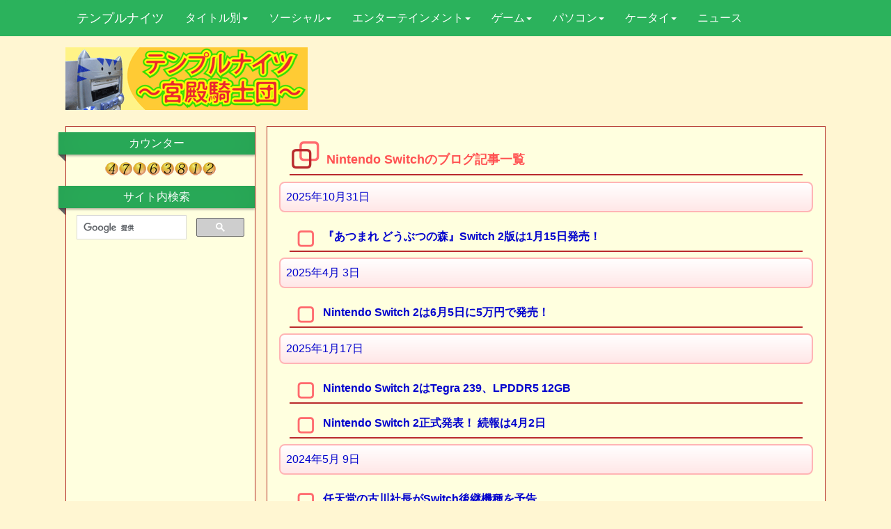

--- FILE ---
content_type: text/html
request_url: https://temple-knights.com/archives/game/nintendo-switch/
body_size: 16460
content:
<!DOCTYPE html>
<html lang="ja">
<head>
<meta charset="utf-8" />
<meta name="viewport" content="width=device-width" />
<meta name="format-detection" content="telephone=no" />
<meta name="theme-color" content="#2BB25C">
<link rel="stylesheet" href="//maxcdn.bootstrapcdn.com/bootstrap/3.2.0/css/bootstrap.min.css">
<link rel="stylesheet" href="/unity.css" />
<!--[if lt IE 9]>
<script type="text/javascript" src="http://html5shim.googlecode.com/svn/trunk/html5.js"></script>
<script src="//cdnjs.cloudflare.com/ajax/libs/respond.js/1.4.2/respond.min.js"></script>
<![endif]-->
<link rel="start" href="https://temple-knights.com/" title="Home" />
<link rel="alternate" type="application/atom+xml" title="Recent Entries" href="https://temple-knights.com/atom.xml" />
<link rel="shortcut icon" href="/favicon.ico" />
<link rel="author" href="mailto:webmaster@temple-knights.com" />
<link rel="canonical" href="https://temple-knights.com/archives/game/nintendo-switch/" />

<title>Nintendo Switch</title>
<script async src="https://www.googletagmanager.com/gtag/js?id=UA-1390854-1"></script>
<script>
  window.dataLayer = window.dataLayer || [];
  function gtag(){dataLayer.push(arguments);}
  gtag('js', new Date());

  gtag('config', 'UA-1390854-1');
</script>
<script async src="//pagead2.googlesyndication.com/pagead/js/adsbygoogle.js"></script>
<script>
     (adsbygoogle = window.adsbygoogle || []).push({
          google_ad_client: "ca-pub-5794144441276821",
          enable_page_level_ads: true
     });
</script>

<!-- Google Tag Manager -->
<script>(function(w,d,s,l,i){w[l]=w[l]||[];w[l].push({'gtm.start':
new Date().getTime(),event:'gtm.js'});var f=d.getElementsByTagName(s)[0],
j=d.createElement(s),dl=l!='dataLayer'?'&l='+l:'';j.async=true;j.src=
'https://www.googletagmanager.com/gtm.js?id='+i+dl;f.parentNode.insertBefore(j,f);
})(window,document,'script','dataLayer','GTM-5QRSHQTG');</script>
<!-- End Google Tag Manager -->
</head>

<body id="theme-from-temple-knights">

<!-- Google Tag Manager (noscript) -->
<noscript><iframe src="https://www.googletagmanager.com/ns.html?id=GTM-5QRSHQTG"
height="0" width="0" style="display:none;visibility:hidden"></iframe></noscript>
<!-- End Google Tag Manager (noscript) -->

<div class="full-back">
<div id="top-nav-cont">
<div class="container">
<header>
<nav class="navbar navbar-default yamm">
<div class="navbar-header">
<button type="button" data-toggle="collapse" data-target="#navbar-collapse-grid" class="navbar-toggle"><span class="icon-bar"></span><span class="icon-bar"></span><span class="icon-bar"></span></button><a href="https://temple-knights.com/" class="navbar-brand">テンプルナイツ</a>
</div>
<div id="navbar-collapse-grid" class="navbar-collapse collapse">
<ul class="nav navbar-nav">
 <li class="dropdown yamm-fw"><a href="#" data-toggle="dropdown" class="dropdown-toggle">タイトル別<b class="caret"></b></a>
<ul class="dropdown-menu">
<li class="grid-menu">
<div class="row">
<div class="col-sm-4"><a href="/archives/fate/" title="空の境界、月姫、MELTY BLOOD、Fate/stay night、Fate/Zero、魔法使いの夜、DDDの話題">Fate・月姫</a></div>
<div class="col-sm-4"><a href="/archives/clannad-air-kanon/" title="Kanon、AIR、CLANNAD、リトルバスターズ！、Rewrite、Angel Beats!の話題">Key</a></div>
<div class="col-sm-4"><a href="/archives/kancolle/" title="ブラウザゲーム『艦隊これくしょん -艦これ-』の話題">艦これ</a></div>
</div>
<div class="row">
<div class="col-sm-4"><a href="/archives/kyotoanimation/" title="京都アニメーションが制作した作品及び原作の話題を扱う">京アニ</a></div>
<div class="col-sm-4"><a href="/archives/vocaloid/" title="初音ミクを始めとしたボーカロイド全般の話題">初音ミク</a></div>
<div class="col-sm-4"><a href="/archives/nisioisin/" title="戯言シリーズ、人間シリーズ、化物語、刀語、世界シリーズ、めだかボックスの話題">西尾維新・化物語</a></div>
</div>
<div class="row">
<div class="col-sm-4"><a href="/archives/geass/" title="プラネテス、スクライド、リヴァイアスの監督、カードキャプターさくらのCLAMPをキャラデザに迎え、ガンダムのサンライズが作り出す新たなロボットアニメ『コードギアス 反逆のルルーシュ』関連情報のみ扱う。">コードギアス</a></div>
<div class="col-sm-4"><a href="/archives/haruhi/" title="TVアニメが大ヒットして、一躍ライトノベルの代表作となった『涼宮ハルヒの憂鬱』や原作者、谷川流の『学校を出よう!』『絶望系 閉じられた世界』などを取り扱う。">涼宮ハルヒの憂鬱</a></div>
<div class="col-sm-4"><a href="/archives/higurashi/" title="竜騎士07率いる07th Expansion『ひぐらしのなく頃に』『うみねこのなく頃に』といったなく頃にシリーズについて、同人ゲーム、ニンテンドーDS、TVアニメ、実写映画と幅広く扱う。">ひぐらしのなく頃に</a></div>
</div>
<div class="row">
<div class="col-sm-4"><a href="/archives/evangelion/" title="新世紀ヱヴァンゲリヲンの話題">ヱヴァンゲリヲン</a></div>
<div class="col-sm-4"><a href="/archives/gundam/" title="宇宙世紀ガンダムを始め平成、種、00、AGE、ユニコーン、THE ORIGINと全てのガンダムの話題">ガンダム</a></div>
<div class="col-sm-4"><a href="/archives/ff/" title="スクウェア・エニックスのファイナルファンタジーとドラゴンクエストシリーズを取り扱う。">FF・ドラクエ</a></div>
</div>
</li>
</ul>
</li>
 
<li class="dropdown yamm-fw"><a href="#" data-toggle="dropdown" class="dropdown-toggle">ソーシャル<b class="caret"></b></a>
<ul class="dropdown-menu">
<li class="grid-menu">
<div class="row">
<div class="col-sm-4"><a href="https://twitter.com/temple_knights" title="テンプルナイツの記事タイトル配信Twitter">Twitter</a></div>
<div class="col-sm-4"><a href="http://b.hatena.ne.jp/entrylist?url=http%3A%2F%2Ftemple-knights.com%2F&amp;sort=count" title="テンプルナイツの記事別はてぶ数">はてなブックマーク</a></div>
</div>
</li>
</ul>
</li>
 
<li class="dropdown yamm-fw"><a href="#" data-toggle="dropdown" class="dropdown-toggle">エンターテインメント<b class="caret"></b></a>
<ul class="dropdown-menu">
<li class="grid-menu">
<div class="row">
<div class="col-sm-12">
<a href="/archives/entertainment/" title="アニメ、漫画、ラノベ、映画といったエンターテインメント作品全般の話題">エンターテインメント全般</a>
<div class="row">
<div class="col-sm-3"><a href="/archives/entertainment/anime/" title="人気作品のTVアニメ化や来期アニメの放送開始日などの話題">アニメ</a></div>
<div class="col-sm-3"><a href="/archives/entertainment/manga/" title="ドラえもん、HUNTER×HUNTER、孤独のグルメ、アメコミ、Webコミック等の話題">漫画</a></div>
<div class="col-sm-3"><a href="/archives/entertainment/lightnovel/" title="ソードアート・オンライン、禁書目録、はがない、ホライゾン等の話題">ライトノベル</a></div>
<div class="col-sm-3"><a href="/archives/entertainment/movie/" title="アニメ映画やハリウッド映画の話題">映画</a></div>
</div>
</div>
</div>
<div class="row">
<div class="col-sm-3"><a href="/archives/doujin/" title="同人ゲーム、二次創作、コスプレの話題">同人・コスプレ</a></div>
<div class="col-sm-3"><a href="/archives/comiket/" title="コミックマーケットや同人誌即売会の話題">コミケ</a></div>
<div class="col-sm-3"><a href="/archives/figure/" title="スケールフィギュア、ねんどろいど、figmaといったフィギュアの話題">フィギュア</a></div>
<div class="col-sm-3"><a href="/archives/seiyuu/" title="水樹奈々、花澤香菜、小倉唯、小野大輔、神谷浩史さんといった声優の方々の話題">声優</a></div>
</div>
</li>
</ul>
</li>
 
<li class="dropdown yamm-fw"><a href="#" data-toggle="dropdown" class="dropdown-toggle">ゲーム<b class="caret"></b></a>
<ul class="dropdown-menu">
<li class="grid-menu">
<div class="row">
<div class="col-sm-12">
<a href="/archives/game/" title="任天堂、SCE、Microsoft、PCゲーム、アーケードゲーム等の話題">ゲーム</a>
<div class="row">
<div class="col-sm-3"><a href="/archives/game/ps5/" title="PS5の話題">PS5</a></div>
<div class="col-sm-3"><a href="/archives/game/ps4/" title="PS4の話題">PS4</a></div>
<div class="col-sm-3"><a href="/archives/game/nintendo-switch/" title="ニンテンドースイッチの話題">Nintendo Switch</a></div>
<div class="col-sm-3"><a href="/archives/game/xbox-one/" title="Xbox Oneの話題">Xbox One</a></div>
<div class="col-sm-3"><a href="/archives/game/ps3/" title="PS3の話題">PS3</a></div>
<div class="col-sm-3"><a href="/archives/game/ps-vita/" title="PS Vitaの話題">PS Vita</a></div>
<div class="col-sm-3"><a href="/archives/game/3ds/" title="ニンテンドー3DSの話題">ニンテンドー3DS</a></div>
<div class="col-sm-3"><a href="/archives/game/xbox/" title="Xbox 360、アーケードゲーム、モバイルゲームの話題">Xbox 360</a></div>
<div class="col-sm-3"><a href="/archives/game/psp-ps2/" title="PSP、PS2の話題">PSP・PS2</a></div>
<div class="col-sm-3"><a href="/archives/game/wii-u/" title="Wii Uの話題">Wii U</a></div>
<div class="col-sm-3"><a href="/archives/game/ds-wii/" title="ニンテンドーDS・Wiiの話題">ニンテンドーDS・Wii</a></div>
<div class="col-sm-3"><a href="/archives/game/pc/" title="Sid Meier's Civilization、Total War、SimCityや国内ブランドのゲームの話題">PCゲーム</a></div>
</div>
</div>
</div>
</li>
</ul>
</li>
 
<li class="dropdown yamm-fw"><a href="#" data-toggle="dropdown" class="dropdown-toggle">パソコン<b class="caret"></b></a>
<ul class="dropdown-menu">
<li class="grid-menu">
<div class="row">
<div class="col-sm-12">
<a href="/archives/pc/" title="パソコン、タブレット、スマートフォン、アプリの話題">パソコン</a>
<div class="row">
<div class="col-sm-4"><a href="/archives/pc/cpu/" title="Intel Core iシリーズやAMDのCPUの話題">CPU</a></div>
<div class="col-sm-4"><a href="/archives/pc/software/" title="WindowsやFirefox、それにフリーソフト等の話題">ソフトウェア</a></div>
<div class="col-sm-4"><a href="/archives/pc/hardware/" title="自作パソコンパーツ、パソコン周辺機器の話題">ハードウェア</a></div>
</div>
</div>
</div>
</li>
</ul>
</li>
 
<li class="dropdown yamm-fw"><a href="#" data-toggle="dropdown" class="dropdown-toggle">ケータイ<b class="caret"></b></a>
<ul class="dropdown-menu">
<li class="grid-menu">
<div class="row">
<div class="col-sm-3"><a href="/archives/pc/apple-iphone/" title="iPhone、iPad、Macbook Airといったアップル製品の話題">Apple・iPhone</a></div>
<div class="col-sm-3"><a href="/archives/pc/google-android" title="Androidスマートフォン、タブレットほかGoogleの話題">Google・Android</a></div>
<div class="col-sm-3"><a href="/archives/mobile-phone/" title="NTTドコモ等のキャリアやアプリの話題">携帯電話</a></div>
<div class="col-sm-3"><a href="/archives/youtube/" title="YouTube、ニコニコ動画等の動画配信サイトの話題">YouTube・ニコ動</a></div>
</div>
</li>
</ul>
</li>
 
<li class="dropdown yamm-fw"><a href="/archives/news/" title="ITニュースや気になったニュースの話題">ニュース</a>
</li>
</ul>
</div>
</nav>
</header>
</div>
</div>
</div>

<div id="container" class="container">
<div class="row">
<div id="temple" class="col-md-4">
</div>
<div id="temple_ad" class="col-md-8 col-sm-12 col-xs-12">
<style>
.my_adslot { width: 320px; height: 50px; }
@media(min-width: 500px) { .my_adslot { width: 468px; height: 60px; } }
@media(min-width: 800px) { .my_adslot { width: 728px; height: 90px; } }
</style>
<script async src="//pagead2.googlesyndication.com/pagead/js/adsbygoogle.js"></script>
<ins class="adsbygoogle my_adslot"
     style="display:inline-block"
     data-ad-client="ca-pub-5794144441276821"
     data-ad-slot="5610295630"></ins>
<script>
(adsbygoogle = window.adsbygoogle || []).push({});
</script>
</div>
</div>

<div class="row">
<div id="main" class="col-md-9 text-center col-md-push-3">
<section>
<div id="head">Nintendo Switchのブログ記事一覧</div>
<div class="date"><a href="https://temple-knights.com/archives/2025/10/31/">2025年10月31日</a></div><div class="headline"><a href="https://temple-knights.com/archives/2025/10/animal-crossing-new-horizons-switch2-edition.html" rel="bookmark" title="『あつまれ どうぶつの森』Switch 2版は1月15日発売！">『あつまれ どうぶつの森』Switch 2版は1月15日発売！</a></div><div class="date"><a href="https://temple-knights.com/archives/2025/04/03/">2025年4月 3日</a></div><div class="headline"><a href="https://temple-knights.com/archives/2025/04/nintendo-switch-2-5-june.html" rel="bookmark" title="Nintendo Switch 2は6月5日に5万円で発売！">Nintendo Switch 2は6月5日に5万円で発売！</a></div><div class="date"><a href="https://temple-knights.com/archives/2025/01/17/">2025年1月17日</a></div><div class="headline"><a href="https://temple-knights.com/archives/2025/01/nintendo-switch-nvidia-tegra-239.html" rel="bookmark" title="Nintendo Switch 2はTegra 239、LPDDR5 12GB">Nintendo Switch 2はTegra 239、LPDDR5 12GB</a></div><div class="headline"><a href="https://temple-knights.com/archives/2025/01/nintendo-switch-release.html" rel="bookmark" title="Nintendo Switch 2正式発表！ 続報は4月2日">Nintendo Switch 2正式発表！ 続報は4月2日</a></div><div class="date"><a href="https://temple-knights.com/archives/2024/05/09/">2024年5月 9日</a></div><div class="headline"><a href="https://temple-knights.com/archives/2024/05/nintendo-switch-2-announcement.html" rel="bookmark" title="任天堂の古川社長がSwitch後継機種を予告">任天堂の古川社長がSwitch後継機種を予告</a></div><div class="date"><a href="https://temple-knights.com/archives/2024/04/27/">2024年4月27日</a></div><div class="headline"><a href="https://temple-knights.com/archives/2024/04/nintendo-switch-2-made-in-samsung.html" rel="bookmark" title="Nintendo Switch 2の主要部品がサムスン製？">Nintendo Switch 2の主要部品がサムスン製？</a></div><div class="date"><a href="https://temple-knights.com/archives/2024/03/31/">2024年3月31日</a></div><div class="headline"><a href="https://temple-knights.com/archives/2024/03/princess-peach-showtime-77562.html" rel="bookmark" title="Switch『プリンセスピーチ Showtime！』は初週7.8万本">Switch『プリンセスピーチ Showtime！』は初週7.8万本</a></div><div class="date"><a href="https://temple-knights.com/archives/2024/02/29/">2024年2月29日</a></div><div class="headline"><a href="https://temple-knights.com/archives/2024/02/nintendo-next -onsole-2025.html" rel="bookmark" title="任天堂の次世代ゲーム機は2025年3月発売か">任天堂の次世代ゲーム機は2025年3月発売か</a></div><div class="date"><a href="https://temple-knights.com/archives/2023/12/22/">2023年12月22日</a></div><div class="headline"><a href="https://temple-knights.com/archives/2023/12/switch-super-mario-bros-wander-1327663.html" rel="bookmark" title="Switch『スーパーマリオブラザーズ ワンダー』が累計132.8万本">Switch『スーパーマリオブラザーズ ワンダー』が累計132.8万本</a></div><div class="date"><a href="https://temple-knights.com/archives/2023/11/29/">2023年11月29日</a></div><div class="headline"><a href="https://temple-knights.com/archives/2023/11/nintendo-switch-momotetsu-world-314699.html" rel="bookmark" title="Nintendo Switch『桃太郎電鉄ワールド』は初週31.5万本">Nintendo Switch『桃太郎電鉄ワールド』は初週31.5万本</a></div><div class="date"><a href="https://temple-knights.com/archives/2023/10/31/">2023年10月31日</a></div><div class="headline"><a href="https://temple-knights.com/archives/2023/10/super-mario-bros-wonder-638634.html" rel="bookmark" title="Switch『スーパーマリオブラザーズ ワンダー』は63.9万本">Switch『スーパーマリオブラザーズ ワンダー』は63.9万本</a></div><div class="date"><a href="https://temple-knights.com/archives/2023/10/13/">2023年10月13日</a></div><div class="headline"><a href="https://temple-knights.com/archives/2023/10/switch-detective-pikachu-85639.html" rel="bookmark" title="Switch『帰ってきた 名探偵ピカチュウ』は8.6万本">Switch『帰ってきた 名探偵ピカチュウ』は8.6万本</a></div><div class="date"><a href="https://temple-knights.com/archives/2023/10/01/">2023年10月 1日</a></div><div class="headline"><a href="https://temple-knights.com/archives/2023/10/switch-pikmin-1-plus-2-23941.html" rel="bookmark" title="Switch『ピクミン1＋2』は2.4万本">Switch『ピクミン1＋2』は2.4万本</a></div><div class="date"><a href="https://temple-knights.com/archives/2023/09/25/">2023年9月25日</a></div><div class="headline"><a href="https://temple-knights.com/archives/2023/09/switch-super-bomberman-r2-11588.html" rel="bookmark" title="Switch『スーパーボンバーマン R2』は1.2万本">Switch『スーパーボンバーマン R2』は1.2万本</a></div><div class="date"><a href="https://temple-knights.com/archives/2023/09/18/">2023年9月18日</a></div><div class="headline"><a href="https://temple-knights.com/archives/2023/09/switch-5hanayome-10720.html" rel="bookmark" title="Switch『五等分の花嫁 〜彼女と交わす五つの約束〜』は1.1万本">Switch『五等分の花嫁 〜彼女と交わす五つの約束〜』は1.1万本</a></div><div class="date"><a href="https://temple-knights.com/archives/2023/08/06/">2023年8月 6日</a></div><div class="headline"><a href="https://temple-knights.com/archives/2023/08/ps5-switch-crymachina-12645.html" rel="bookmark" title="PS5/Switch『クライマキナ／CRYMACHINA』は1.3万本">PS5/Switch『クライマキナ／CRYMACHINA』は1.3万本</a></div><div class="date"><a href="https://temple-knights.com/archives/2023/07/29/">2023年7月29日</a></div><div class="headline"><a href="https://temple-knights.com/archives/2023/07/nintendo-switch-pikmin-4-401853.html" rel="bookmark" title="Nintendo Switch『ピクミン4』は初週40.2万本">Nintendo Switch『ピクミン4』は初週40.2万本</a></div><div class="date"><a href="https://temple-knights.com/archives/2023/07/23/">2023年7月23日</a></div><div class="headline"><a href="https://temple-knights.com/archives/2023/07/switch-atelier-marie-remake-21179.html" rel="bookmark" title="Switch『マリーのアトリエ Remake』は初週1.6万本">Switch『マリーのアトリエ Remake』は初週1.6万本</a></div><div class="date"><a href="https://temple-knights.com/archives/2023/07/11/">2023年7月11日</a></div><div class="headline"><a href="https://temple-knights.com/archives/2023/07/nintendo-switch-successor-2024.html" rel="bookmark" title="任天堂の次世代ゲーム機は2024年第1四半期に登場？">任天堂の次世代ゲーム機は2024年第1四半期に登場？</a></div><div class="date"><a href="https://temple-knights.com/archives/2023/07/10/">2023年7月10日</a></div><div class="headline"><a href="https://temple-knights.com/archives/2023/07/raincode-55339.html" rel="bookmark" title="Switch『超探偵事件簿 レインコード』は初週5.5万本">Switch『超探偵事件簿 レインコード』は初週5.5万本</a></div><div class="date"><a href="https://temple-knights.com/archives/2023/05/21/">2023年5月21日</a></div><div class="headline"><a href="https://temple-knights.com/archives/2023/05/legend-of-zelda-tears-of-the-kingdom-1119502.html" rel="bookmark" title="Switch『ゼルダの伝説 ティアーズ オブ ザ キングダム』は初週112万本！">Switch『ゼルダの伝説 ティアーズ オブ ザ キングダム』は初週112万本！</a></div><div class="date"><a href="https://temple-knights.com/archives/2023/04/28/">2023年4月28日</a></div><div class="headline"><a href="https://temple-knights.com/archives/2023/04/nintendo-switch-minecraft-legends-13490.html" rel="bookmark" title="Nintendo Switch『Minecraft Legends』は初週1.3万本！">Nintendo Switch『Minecraft Legends』は初週1.3万本！</a></div><div class="date"><a href="https://temple-knights.com/archives/2023/04/22/">2023年4月22日</a></div><div class="headline"><a href="https://temple-knights.com/archives/2023/04/ps4switch_52.html" rel="bookmark" title="PS4/Switch『ロックマンエグゼ アドバンスドコレクション』は初週5.2万本！">PS4/Switch『ロックマンエグゼ アドバンスドコレクション』は初週5.2万本！</a></div><div class="date"><a href="https://temple-knights.com/archives/2023/04/08/">2023年4月 8日</a></div><div class="headline"><a href="https://temple-knights.com/archives/2023/04/ps5-switch-winning-post-10-20123.html" rel="bookmark" title="PS5/Nintendo Switch『ウイニングポスト10』は初週2.0万本！">PS5/Nintendo Switch『ウイニングポスト10』は初週2.0万本！</a></div><div class="date"><a href="https://temple-knights.com/archives/2023/03/25/">2023年3月25日</a></div><div class="headline"><a href="https://temple-knights.com/archives/2023/03/switch-bayonetta-origins-6474.html" rel="bookmark" title="Switch『ベヨネッタ オリジンズ: セレッサと迷子の悪魔』は初週6474万本！">Switch『ベヨネッタ オリジンズ: セレッサと迷子の悪魔』は初週6474万本！</a></div><div class="date"><a href="https://temple-knights.com/archives/2023/03/18/">2023年3月18日</a></div><div class="headline"><a href="https://temple-knights.com/archives/2023/03/ps4-switch-zero-tsukihami-19743.html" rel="bookmark" title="PS4/Nintendo Switch『零 〜月蝕の仮面〜』は初週2.0万本！">PS4/Nintendo Switch『零 〜月蝕の仮面〜』は初週2.0万本！</a></div><div class="date"><a href="https://temple-knights.com/archives/2023/03/04/">2023年3月 4日</a></div><div class="headline"><a href="https://temple-knights.com/archives/2023/03/nintendo-switch-kirby-wii-deluxe.html" rel="bookmark" title="Nintendo Switch『星のカービィ Wii デラックス』は初週18.9万本！">Nintendo Switch『星のカービィ Wii デラックス』は初週18.9万本！</a></div><div class="date"><a href="https://temple-knights.com/archives/2023/02/04/">2023年2月 4日</a></div><div class="headline"><a href="https://temple-knights.com/archives/2023/02/nintendo-switch-wonderful-life-40759.html" rel="bookmark" title="Nintendo Switch『牧場物語 Welcome！ ワンダフルライフ』は初週4.1万本！">Nintendo Switch『牧場物語 Welcome！ ワンダフルライフ』は初週4.1万本！</a></div><div class="date"><a href="https://temple-knights.com/archives/2023/01/29/">2023年1月29日</a></div><div class="headline"><a href="https://temple-knights.com/archives/2023/01/switch-fire-emblem-engage-144558.html" rel="bookmark" title="Nintendo Switch『ファイアーエムブレム エンゲージ』は初週14.5万本！">Nintendo Switch『ファイアーエムブレム エンゲージ』は初週14.5万本！</a></div><div class="date"><a href="https://temple-knights.com/archives/2022/12/09/">2022年12月 9日</a></div><div class="headline"><a href="https://temple-knights.com/archives/2022/12/nintendo_switch_2.html" rel="bookmark" title="Nintendo Switch『マリオ＋ラビッツ ギャラクシーバトル』は初週1.8万本！">Nintendo Switch『マリオ＋ラビッツ ギャラクシーバトル』は初週1.8万本！</a></div><div class="date"><a href="https://temple-knights.com/archives/2022/11/25/">2022年11月25日</a></div><div class="headline"><a href="https://temple-knights.com/archives/2022/11/nintendo-switch-pokemon-sv-2537292.html" rel="bookmark" title="ファミ通調べではNintendo Switch『ポケモンSV』は初週253万本！">ファミ通調べではNintendo Switch『ポケモンSV』は初週253万本！</a></div><div class="headline"><a href="https://temple-knights.com/archives/2022/11/pokemon-sv-10000000.html" rel="bookmark" title="『ポケモン スカーレット・バイオレット』は発売3日間で全世界1000万本！">『ポケモン スカーレット・バイオレット』は発売3日間で全世界1000万本！</a></div><div class="date"><a href="https://temple-knights.com/archives/2022/11/20/">2022年11月20日</a></div><div class="headline"><a href="https://temple-knights.com/archives/2022/11/Tactics-ogre-reborn-57256.html" rel="bookmark" title="タクティクスオウガは5.7万本、ソニックは4.6万本、ゴッド・オブ・ウォーは4.1万本">タクティクスオウガは5.7万本、ソニックは4.6万本、ゴッド・オブ・ウォーは4.1万本</a></div><div class="date"><a href="https://temple-knights.com/archives/2022/11/12/">2022年11月12日</a></div><div class="headline"><a href="https://temple-knights.com/archives/2022/11/nintendo-switch-harvestella-26644.html" rel="bookmark" title="Nintendo Switch『ハーヴェステラ』は初週2.7万本">Nintendo Switch『ハーヴェステラ』は初週2.7万本</a></div><div class="date"><a href="https://temple-knights.com/archives/2022/11/04/">2022年11月 4日</a></div><div class="headline"><a href="https://temple-knights.com/archives/2022/11/nintendo-switch-bayonetta3-41285.html" rel="bookmark" title="ベヨネッタ3は初週4.1万本、SO6は4.4万本、CODMWIIは4.2万本">ベヨネッタ3は初週4.1万本、SO6は4.4万本、CODMWIIは4.2万本</a></div><div class="date"><a href="https://temple-knights.com/archives/2022/10/29/">2022年10月29日</a></div><div class="headline"><a href="https://temple-knights.com/archives/2022/10/ps5-switch-p5r-remaster-51049.html" rel="bookmark" title="PS5/Nintendo Switch『ペルソナ5 ザ・ロイヤル』リマスター版は初週5.1万本">PS5/Nintendo Switch『ペルソナ5 ザ・ロイヤル』リマスター版は初週5.1万本</a></div><div class="date"><a href="https://temple-knights.com/archives/2022/09/16/">2022年9月16日</a></div><div class="headline"><a href="https://temple-knights.com/archives/2022/09/switch-splatoon-3-1934860.html" rel="bookmark" title="Switch『スプラトゥーン3』は初週193万本！ Switch本体は累計2600万台突破">Switch『スプラトゥーン3』は初週193万本！ Switch本体は累計2600万台突破</a></div><div class="date"><a href="https://temple-knights.com/archives/2022/09/13/">2022年9月13日</a></div><div class="headline"><a href="https://temple-knights.com/archives/2022/09/splatoon-3450000.html" rel="bookmark" title="Switch『スプラトゥーン3』の国内販売本数が345万本を突破！">Switch『スプラトゥーン3』の国内販売本数が345万本を突破！</a></div><div class="date"><a href="https://temple-knights.com/archives/2022/09/11/">2022年9月11日</a></div><div class="headline"><a href="https://temple-knights.com/archives/2022/09/jojo-all-star-battle-r-20000.html" rel="bookmark" title="Nintendo Switch『ジョジョの奇妙な冒険 オールスターバトル R』は初週2.0万本！">Nintendo Switch『ジョジョの奇妙な冒険 オールスターバトル R』は初週2.0万本！</a></div><div class="date"><a href="https://temple-knights.com/archives/2022/08/05/">2022年8月 5日</a></div><div class="headline"><a href="https://temple-knights.com/archives/2022/08/nintendo-switch-xenoblade3-112728.html" rel="bookmark" title="Nintendo Switch『ゼノブレイド3』は初週11.3万本！">Nintendo Switch『ゼノブレイド3』は初週11.3万本！</a></div><div class="date"><a href="https://temple-knights.com/archives/2022/07/31/">2022年7月31日</a></div><div class="headline"><a href="https://temple-knights.com/archives/2022/07/nobunaga-no-yabou-shinsei-45178.html" rel="bookmark" title="『ライブアライブ』は7.1万本！ 『信長の野望・新生』は4.5万本！">『ライブアライブ』は7.1万本！ 『信長の野望・新生』は4.5万本！</a></div><div class="date"><a href="https://temple-knights.com/archives/2022/07/22/">2022年7月22日</a></div><div class="headline"><a href="https://temple-knights.com/archives/2022/07/monsterhunter-rise-sunbreak-3000000.html" rel="bookmark" title="Nintendo Switch『モンハンライズ：サンブレイク』は全世界300万本！">Nintendo Switch『モンハンライズ：サンブレイク』は全世界300万本！</a></div><div class="date"><a href="https://temple-knights.com/archives/2022/07/08/">2022年7月 8日</a></div><div class="headline"><a href="https://temple-knights.com/archives/2022/07/monsterhunter-rise-sunbreak-104000.html" rel="bookmark" title="Nintendo Switch『モンハンライズ：サンブレイク』は初週10.4万本！">Nintendo Switch『モンハンライズ：サンブレイク』は初週10.4万本！</a></div><div class="date"><a href="https://temple-knights.com/archives/2022/07/01/">2022年7月 1日</a></div><div class="headline"><a href="https://temple-knights.com/archives/2022/07/fire-emblem-musou-fuuka-97538.html" rel="bookmark" title="Nintendo Switch『ファイアーエムブレム無双 風花雪月』は初週9.8万本！">Nintendo Switch『ファイアーエムブレム無双 風花雪月』は初週9.8万本！</a></div><div class="date"><a href="https://temple-knights.com/archives/2022/06/17/">2022年6月17日</a></div><div class="headline"><a href="https://temple-knights.com/archives/2022/06/switch-kimetsu-hinokami-90885.html" rel="bookmark" title="鬼滅の刃 ヒノカミ血風譚は9.1万本！ マリオストライカーズ：バトルリーグは3.2万本！">鬼滅の刃 ヒノカミ血風譚は9.1万本！ マリオストライカーズ：バトルリーグは3.2万本！</a></div><div class="date"><a href="https://temple-knights.com/archives/2022/05/29/">2022年5月29日</a></div><div class="headline"><a href="https://temple-knights.com/archives/2022/05/nintendo-switch-taikou-risshiden-v-21710.html" rel="bookmark" title="Nintendo Switch『太閤立志伝V DX』は初週2.2万本！">Nintendo Switch『太閤立志伝V DX』は初週2.2万本！</a></div><div class="date"><a href="https://temple-knights.com/archives/2022/05/22/">2022年5月22日</a></div><div class="headline"><a href="https://temple-knights.com/archives/2022/05/nintendo-switch-sports-304588.html" rel="bookmark" title="Nintendo Switch『Nintendo Switch Sports』は累計35.2万本！">Nintendo Switch『Nintendo Switch Sports』は累計35.2万本！</a></div><div class="date"><a href="https://temple-knights.com/archives/2022/05/13/">2022年5月13日</a></div><div class="headline"><a href="https://temple-knights.com/archives/2022/05/nintendo-switch-sports-304588.html" rel="bookmark" title="Nintendo Switch『Nintendo Switch Sports』は初週30.5万本！">Nintendo Switch『Nintendo Switch Sports』は初週30.5万本！</a></div><div class="date"><a href="https://temple-knights.com/archives/2022/04/29/">2022年4月29日</a></div><div class="headline"><a href="https://temple-knights.com/archives/2022/04/ps4-switch-awapuro2022-147000.html" rel="bookmark" title="PS4/Switch『eBASEBALLパワフルプロ野球2022』は初週14.7万本！">PS4/Switch『eBASEBALLパワフルプロ野球2022』は初週14.7万本！</a></div><div class="date"><a href="https://temple-knights.com/archives/2022/04/23/">2022年4月23日</a></div><div class="headline"><a href="https://temple-knights.com/archives/2022/04/nintendo-switch-xenoblade3-pre-order.html" rel="bookmark" title="Nintendo Switch『ゼノブレイド3』は発売日を7月29日に前倒し">Nintendo Switch『ゼノブレイド3』は発売日を7月29日に前倒し</a></div><div class="headline"><a href="https://temple-knights.com/archives/2022/04/nintendo-switch-splatoon3-pre-order.html" rel="bookmark" title="Nintendo Switch『スプラトゥーン3』が予約開始">Nintendo Switch『スプラトゥーン3』が予約開始</a></div><div class="headline"><a href="https://temple-knights.com/archives/2022/04/nintendo-switch-13-sentinels-27199.html" rel="bookmark" title="Nintendo Switch『十三機兵防衛圏』は初週2.7万本！">Nintendo Switch『十三機兵防衛圏』は初週2.7万本！</a></div><div class="date"><a href="https://temple-knights.com/archives/2022/04/10/">2022年4月10日</a></div><div class="headline"><a href="https://temple-knights.com/archives/2022/04/switch-kirby-and-the-forgotten-land-491006.html" rel="bookmark" title="Nintendo Switch『星のカービィ ディスカバリー』は累計49万1006本！">Nintendo Switch『星のカービィ ディスカバリー』は累計49万1006本！</a></div><div class="date"><a href="https://temple-knights.com/archives/2022/04/01/">2022年4月 1日</a></div><div class="headline"><a href="https://temple-knights.com/archives/2022/04/switch-kirby-and-the-forgotten-land-380060.html" rel="bookmark" title="Nintendo Switch『星のカービィ ディスカバリー』は初週38万60本！">Nintendo Switch『星のカービィ ディスカバリー』は初週38万60本！</a></div><div class="date"><a href="https://temple-knights.com/archives/2022/02/25/">2022年2月25日</a></div><div class="headline"><a href="https://temple-knights.com/archives/2022/02/touken-musou-113159.html" rel="bookmark" title="『刀剣乱舞無双』が11.3万本！ 『Horizon Forbidden West』は9.1万本！">『刀剣乱舞無双』が11.3万本！ 『Horizon Forbidden West』は9.1万本！</a></div><div class="date"><a href="https://temple-knights.com/archives/2022/02/07/">2022年2月 7日</a></div><div class="headline"><a href="https://temple-knights.com/archives/2022/02/pokemon-legends-arceus-6500000.html" rel="bookmark" title="『Pokemon LEGENDS アルセウス』は初週142.4万本！ 世界初週は650万本！">『Pokemon LEGENDS アルセウス』は初週142.4万本！ 世界初週は650万本！</a></div><div class="date"><a href="https://temple-knights.com/archives/2021/12/19/">2021年12月19日</a></div><div class="headline"><a href="https://temple-knights.com/archives/2021/12/pokemon-brilliant-and-shining-2046040.html" rel="bookmark" title="ポケモン ダイパリメイクは累計204万本！ あつまれ どうぶつの森は700万本突破！">ポケモン ダイパリメイクは累計204万本！ あつまれ どうぶつの森は700万本突破！</a></div><div class="date"><a href="https://temple-knights.com/archives/2021/12/12/">2021年12月12日</a></div><div class="headline"><a href="https://temple-knights.com/archives/2021/12/pokemon-brilliant-and-shining-1915268.html" rel="bookmark" title="ポケモン ブリリアントダイヤモンド・シャイニングパールは累計191万5268本">ポケモン ブリリアントダイヤモンド・シャイニングパールは累計191万5268本</a></div><div class="date"><a href="https://temple-knights.com/archives/2021/12/05/">2021年12月 5日</a></div><div class="headline"><a href="https://temple-knights.com/archives/2021/12/pokemon-brilliant-and-shining-1750688.html" rel="bookmark" title="ポケモン ブリリアントダイヤモンド・シャイニングパールは累計175万688本">ポケモン ブリリアントダイヤモンド・シャイニングパールは累計175万688本</a></div><div class="date"><a href="https://temple-knights.com/archives/2021/11/27/">2021年11月27日</a></div><div class="headline"><a href="https://temple-knights.com/archives/2021/11/pokemon-brilliant-and-shining-1395642.html" rel="bookmark" title="ポケモン ブリリアントダイヤモンド・シャイニングパールは初週139.6万本">ポケモン ブリリアントダイヤモンド・シャイニングパールは初週139.6万本</a></div><div class="date"><a href="https://temple-knights.com/archives/2021/11/22/">2021年11月22日</a></div><div class="headline"><a href="https://temple-knights.com/archives/2021/11/nintendo-switch-megaten-143247.html" rel="bookmark" title="Nintendo Switch『真・女神転生V』は初週14.1万本！">Nintendo Switch『真・女神転生V』は初週14.1万本！</a></div><div class="date"><a href="https://temple-knights.com/archives/2021/11/05/">2021年11月 5日</a></div><div class="headline"><a href="https://temple-knights.com/archives/2021/11/suparobo30-131235.html" rel="bookmark" title="マリオパーティ スーパースターズは16.3万本！ スパロボ30は13.1万本！">マリオパーティ スーパースターズは16.3万本！ スパロボ30は13.1万本！</a></div><div class="date"><a href="https://temple-knights.com/archives/2021/10/15/">2021年10月15日</a></div><div class="headline"><a href="https://temple-knights.com/archives/2021/10/nintendo-switch-metroid-dread-86798.html" rel="bookmark" title="Nintendo Switch『メトロイド ドレッド』が初週8.7万本！">Nintendo Switch『メトロイド ドレッド』が初週8.7万本！</a></div><div class="headline"><a href="https://temple-knights.com/archives/2021/10/nintendo-switch-oled-138409.html" rel="bookmark" title="Nintendo Switch(有機ELモデル)は発売3日間で13.8万台！">Nintendo Switch(有機ELモデル)は発売3日間で13.8万台！</a></div><div class="date"><a href="https://temple-knights.com/archives/2021/09/12/">2021年9月12日</a></div><div class="headline"><a href="https://temple-knights.com/archives/2021/09/rumor-nintendo-switch-price-cut.html" rel="bookmark" title="Nintendo Switch、有機ELモデル発売前に従来モデルを値下げか？">Nintendo Switch、有機ELモデル発売前に従来モデルを値下げか？</a></div><div class="date"><a href="https://temple-knights.com/archives/2021/08/20/">2021年8月20日</a></div><div class="headline"><a href="https://temple-knights.com/archives/2021/08/pokemon-brilliant-and-shining-pre.html" rel="bookmark" title="『ポケモン ダイパリメイク』『ポケモンレジェンズ アルセウス』が予約開始">『ポケモン ダイパリメイク』『ポケモンレジェンズ アルセウス』が予約開始</a></div><div class="date"><a href="https://temple-knights.com/archives/2021/08/14/">2021年8月14日</a></div><div class="headline"><a href="https://temple-knights.com/archives/2021/08/touken-musou.html" rel="bookmark" title="Nintendo Switch/PC『刀剣乱舞無双』発売決定！ ファミ通アンケートで実現！">Nintendo Switch/PC『刀剣乱舞無双』発売決定！ ファミ通アンケートで実現！</a></div><div class="date"><a href="https://temple-knights.com/archives/2021/08/08/">2021年8月 8日</a></div><div class="headline"><a href="https://temple-knights.com/archives/2021/08/switch-shinsubarashiki-28047.html" rel="bookmark" title="Nintendo Switch/PS4『新すばらしきこのせかい』は初週2.8万本を突破！">Nintendo Switch/PS4『新すばらしきこのせかい』は初週2.8万本を突破！</a></div><div class="date"><a href="https://temple-knights.com/archives/2021/07/30/">2021年7月30日</a></div><div class="headline"><a href="https://temple-knights.com/archives/2021/07/legend-of-zelda-skyward-sword-hd-201731.html" rel="bookmark" title="Switch『ゼルダの伝説 スカイウォードソード HD』は累計20万本を突破！">Switch『ゼルダの伝説 スカイウォードソード HD』は累計20万本を突破！</a></div><div class="date"><a href="https://temple-knights.com/archives/2021/07/23/">2021年7月23日</a></div><div class="headline"><a href="https://temple-knights.com/archives/2021/07/legend-of-zelda-skyward-sword-hd-159089.html" rel="bookmark" title="Switch『ゼルダの伝説 スカイウォードソード HD』は初週15万9089本">Switch『ゼルダの伝説 スカイウォードソード HD』は初週15万9089本</a></div><div class="date"><a href="https://temple-knights.com/archives/2021/07/16/">2021年7月16日</a></div><div class="headline"><a href="https://temple-knights.com/archives/2021/07/switch-monster-hunter-storys2-137676.html" rel="bookmark" title="Nintendo Switch『モンハンストーリーズ2』は初週13万7676本">Nintendo Switch『モンハンストーリーズ2』は初週13万7676本</a></div><div class="date"><a href="https://temple-knights.com/archives/2021/07/15/">2021年7月15日</a></div><div class="headline"><a href="https://temple-knights.com/archives/2021/07/suparobo30-pre-order.html" rel="bookmark" title="PS4/Switch/Steam『スーパーロボット大戦30』が予約受付中">PS4/Switch/Steam『スーパーロボット大戦30』が予約受付中</a></div><div class="date"><a href="https://temple-knights.com/archives/2021/07/09/">2021年7月 9日</a></div><div class="headline"><a href="https://temple-knights.com/archives/2021/07/nintendo-switch-mario-golf-112115.html" rel="bookmark" title="Nintendo Switch『マリオゴルフ』は累計11.2万本">Nintendo Switch『マリオゴルフ』は累計11.2万本</a></div><div class="date"><a href="https://temple-knights.com/archives/2021/07/07/">2021年7月 7日</a></div><div class="headline"><a href="https://temple-knights.com/archives/2021/07/nintendo-switch-oled.html" rel="bookmark" title="任天堂、Nintendo Switch(有機ELモデル)を発表！ 価格は5千円UP">任天堂、Nintendo Switch(有機ELモデル)を発表！ 価格は5千円UP</a></div><div class="date"><a href="https://temple-knights.com/archives/2021/06/20/">2021年6月20日</a></div><div class="headline"><a href="https://temple-knights.com/archives/2021/06/switch-hajimete-game-programming-71241.html" rel="bookmark" title="Nintendo Switch『はじめてゲームプログラミング』は初週7.1万本">Nintendo Switch『はじめてゲームプログラミング』は初週7.1万本</a></div><div class="date"><a href="https://temple-knights.com/archives/2021/06/16/">2021年6月16日</a></div><div class="headline"><a href="https://temple-knights.com/archives/2021/06/suparobo30.html" rel="bookmark" title="スパロボ30周年記念作品『スーパーロボット大戦30』を2021年に発売！">スパロボ30周年記念作品『スーパーロボット大戦30』を2021年に発売！</a></div><div class="headline"><a href="https://temple-knights.com/archives/2021/06/the-legend-of-zelda-breath-of-the-wild2-2022.html" rel="bookmark" title="『ゼルダの伝説 ブレス オブ ザ ワイルド』続編は2022年発売！">『ゼルダの伝説 ブレス オブ ザ ワイルド』続編は2022年発売！</a></div><div class="date"><a href="https://temple-knights.com/archives/2021/06/06/">2021年6月 6日</a></div><div class="headline"><a href="https://temple-knights.com/archives/2021/06/nintendo-switch-20000000.html" rel="bookmark" title="Nintendo Switchの累計販売台数が2000万台を突破！">Nintendo Switchの累計販売台数が2000万台を突破！</a></div><div class="date"><a href="https://temple-knights.com/archives/2021/05/30/">2021年5月30日</a></div><div class="headline"><a href="https://temple-knights.com/archives/2021/05/switch-runefactory-5-102853.html" rel="bookmark" title="Nintendo Switch『ルーンファクトリー5』は初週10.3万本">Nintendo Switch『ルーンファクトリー5』は初週10.3万本</a></div><div class="date"><a href="https://temple-knights.com/archives/2021/05/21/">2021年5月21日</a></div><div class="headline"><a href="https://temple-knights.com/archives/2021/05/switch-famicom-detective-club-12269.html" rel="bookmark" title="Switch『ファミコン探偵倶楽部 消えた後継者・うしろに立つ少女』は初週1.2万本">Switch『ファミコン探偵倶楽部 消えた後継者・うしろに立つ少女』は初週1.2万本</a></div><div class="date"><a href="https://temple-knights.com/archives/2021/05/17/">2021年5月17日</a></div><div class="headline"><a href="https://temple-knights.com/archives/2021/05/nintendo-switch-family-of-systems.html" rel="bookmark" title="Nintendo Switch、580万世帯が2台目を購入！">Nintendo Switch、580万世帯が2台目を購入！</a></div><div class="date"><a href="https://temple-knights.com/archives/2021/04/14/">2021年4月14日</a></div><div class="headline"><a href="https://temple-knights.com/archives/2021/04/nintendo-switch-lite-blue.html" rel="bookmark" title="Nintendo Switch Lite ブルーを5月21日に発売！ 半導体不足の影響も">Nintendo Switch Lite ブルーを5月21日に発売！ 半導体不足の影響も</a></div><div class="date"><a href="https://temple-knights.com/archives/2021/04/10/">2021年4月10日</a></div><div class="headline"><a href="https://temple-knights.com/archives/2021/04/switch-monster-hunter-rise-1580000.html" rel="bookmark" title="Nintendo Switch『モンスターハンターライズ』は累計158万本！">Nintendo Switch『モンスターハンターライズ』は累計158万本！</a></div><div class="date"><a href="https://temple-knights.com/archives/2021/04/01/">2021年4月 1日</a></div><div class="headline"><a href="https://temple-knights.com/archives/2021/04/nintendo_switch_1.html" rel="bookmark" title="Nintendo Switch『モンスターハンターライズ』は130.2万本！">Nintendo Switch『モンスターハンターライズ』は130.2万本！</a></div><div class="date"><a href="https://temple-knights.com/archives/2021/02/27/">2021年2月27日</a></div><div class="headline"><a href="https://temple-knights.com/archives/2021/02/pokemon-brilliant-diamond-and-shining-pearl.html" rel="bookmark" title="『ポケットモンスター ブリリアントダイヤモンド・シャイニングパール』発表">『ポケットモンスター ブリリアントダイヤモンド・シャイニングパール』発表</a></div><div class="headline"><a href="https://temple-knights.com/archives/2021/02/super-mario-3d-world-furyworld-347973.html" rel="bookmark" title="スーパーマリオ 3Dワールドは34.8万本！ PS5は来週にも40万台">スーパーマリオ 3Dワールドは34.8万本！ PS5は来週にも40万台</a></div><div class="date"><a href="https://temple-knights.com/archives/2021/02/19/">2021年2月19日</a></div><div class="headline"><a href="https://temple-knights.com/archives/2021/02/nintendo-switch-splatoon3.html" rel="bookmark" title="Nintendo Switch『スプラトゥーン3』は2022年発売！">Nintendo Switch『スプラトゥーン3』は2022年発売！</a></div><div class="headline"><a href="https://temple-knights.com/archives/2021/02/super-mario-3d-world-furyworld-250018.html" rel="bookmark" title="Switch『スーパーマリオ 3Dワールド＋フューリーワールド』は25万本！">Switch『スーパーマリオ 3Dワールド＋フューリーワールド』は25万本！</a></div><div class="headline"><a href="https://temple-knights.com/archives/2021/02/sengoku-musou-5.html" rel="bookmark" title="7年ぶりの新作『戦国無双5』はストーリー、キャラクターを一新！">7年ぶりの新作『戦国無双5』はストーリー、キャラクターを一新！</a></div><div class="date"><a href="https://temple-knights.com/archives/2021/02/01/">2021年2月 1日</a></div><div class="headline"><a href="https://temple-knights.com/archives/2021/02/switch-animal-crossing-9190000.html" rel="bookmark" title="Switch『あつまれ どうぶつの森』がゲームソフト国内歴代1位！">Switch『あつまれ どうぶつの森』がゲームソフト国内歴代1位！</a></div><div class="headline"><a href="https://temple-knights.com/archives/2021/02/nintendo-20200401-20201231.html" rel="bookmark" title="任天堂決算！ 前年同期比91.8%増で最高益！">任天堂決算！ 前年同期比91.8%増で最高益！</a></div><div class="date"><a href="https://temple-knights.com/archives/2021/01/22/">2021年1月22日</a></div><div class="headline"><a href="https://temple-knights.com/archives/2021/01/switch-momotetsu-1617601.html" rel="bookmark" title="Switch『桃太郎電鉄』は9週連続1位で累計161万本！">Switch『桃太郎電鉄』は9週連続1位で累計161万本！</a></div><div class="date"><a href="https://temple-knights.com/archives/2021/01/14/">2021年1月14日</a></div><div class="headline"><a href="https://temple-knights.com/archives/2021/01/console-game-market-2020.html" rel="bookmark" title="2020年のゲーム売り上げ、あつ森が637.8万本で1位">2020年のゲーム売り上げ、あつ森が637.8万本で1位</a></div><div class="date"><a href="https://temple-knights.com/archives/2021/01/08/">2021年1月 8日</a></div><div class="headline"><a href="https://temple-knights.com/archives/2021/01/switch-momotetsu-1423450.html" rel="bookmark" title="Nintendo Switch『桃太郎電鉄』は累計142万3450本！">Nintendo Switch『桃太郎電鉄』は累計142万3450本！</a></div><div class="date"><a href="https://temple-knights.com/archives/2020/12/04/">2020年12月 4日</a></div><div class="headline"><a href="https://temple-knights.com/archives/2020/12/switch-momotetsu-472426.html" rel="bookmark" title="Nintendo Switch『桃太郎電鉄』は累計47万24626本！">Nintendo Switch『桃太郎電鉄』は累計47万24626本！</a></div><div class="date"><a href="https://temple-knights.com/archives/2020/11/28/">2020年11月28日</a></div><div class="headline"><a href="https://temple-knights.com/archives/2020/11/switch-momotetsu-345697.html" rel="bookmark" title="Switch『桃太郎電鉄』は34.6万本！ 『ゼルダ無双』は17.3万本！">Switch『桃太郎電鉄』は34.6万本！ 『ゼルダ無双』は17.3万本！</a></div><div class="date"><a href="https://temple-knights.com/archives/2020/11/25/">2020年11月25日</a></div><div class="headline"><a href="https://temple-knights.com/archives/2020/11/shinsubarashiki.html" rel="bookmark" title="PS4/Switch『新すばらしきこのせかい』2021年夏発売！">PS4/Switch『新すばらしきこのせかい』2021年夏発売！</a></div><div class="date"><a href="https://temple-knights.com/archives/2020/11/07/">2020年11月 7日</a></div><div class="headline"><a href="https://temple-knights.com/archives/2020/11/pikmin3-deluxe-171349.html" rel="bookmark" title="ピクミン3 デラックスは17.1万本！ 真・女神転生IIIは10.1万本">ピクミン3 デラックスは17.1万本！ 真・女神転生IIIは10.1万本</a></div><div class="date"><a href="https://temple-knights.com/archives/2020/10/24/">2020年10月24日</a></div><div class="headline"><a href="https://temple-knights.com/archives/2020/10/mario-kart-live-home-circuit-73918.html" rel="bookmark" title="Switch『マリオカート ライブ ホームサーキット』は7.4万本">Switch『マリオカート ライブ ホームサーキット』は7.4万本</a></div><div class="date"><a href="https://temple-knights.com/archives/2020/10/04/">2020年10月 4日</a></div><div class="headline"><a href="https://temple-knights.com/archives/2020/10/nintendo-switch-super-mario-3d-collection.html" rel="bookmark" title="Nintendo Switch『スーパーマリオ 3Dコレクション』は累計27万3939本">Nintendo Switch『スーパーマリオ 3Dコレクション』は累計27万3939本</a></div><div class="date"><a href="https://temple-knights.com/archives/2020/09/25/">2020年9月25日</a></div><div class="headline"><a href="https://temple-knights.com/archives/2020/09/switch-mario-3d-collection-210136.html" rel="bookmark" title="Nintendo Switch『スーパーマリオ 3Dコレクション』は初週21万136本">Nintendo Switch『スーパーマリオ 3Dコレクション』は初週21万136本</a></div><div class="date"><a href="https://temple-knights.com/archives/2020/09/18/">2020年9月18日</a></div><div class="headline"><a href="https://temple-knights.com/archives/2020/09/switch-monster-hunter-rise-2021.html" rel="bookmark" title="『モンスターハンターライズ』『ディスガイア6』他を発表！">『モンスターハンターライズ』『ディスガイア6』他を発表！</a></div><div class="date"><a href="https://temple-knights.com/archives/2020/09/07/">2020年9月 7日</a></div><div class="headline"><a href="https://temple-knights.com/archives/2020/09/nintendo-switch-monster-hunter.html" rel="bookmark" title="Nintendo Switch向けモンスターハンターがもうすぐ？">Nintendo Switch向けモンスターハンターがもうすぐ？</a></div><div class="date"><a href="https://temple-knights.com/archives/2020/09/04/">2020年9月 4日</a></div><div class="headline"><a href="https://temple-knights.com/archives/2020/09/super-mario-3d-collection.html" rel="bookmark" title="64、サンシャイン、ギャラクシーをセットにしたスーパーマリオ 3Dコレクション">64、サンシャイン、ギャラクシーをセットにしたスーパーマリオ 3Dコレクション</a></div><div class="headline"><a href="https://temple-knights.com/archives/2020/09/switch-mario-kart-live-home-circuit.html" rel="bookmark" title="ラジコンとSwitchで遊ぶ『マリオカート ライブ ホームサーキット』">ラジコンとSwitchで遊ぶ『マリオカート ライブ ホームサーキット』</a></div><div class="date"><a href="https://temple-knights.com/archives/2020/08/27/">2020年8月27日</a></div><div class="headline"><a href="https://temple-knights.com/archives/2020/08/nintendo-switch-new-model-2021.html" rel="bookmark" title="任天堂、Nintendo Switch新モデルを2021年にリリースか">任天堂、Nintendo Switch新モデルを2021年にリリースか</a></div><div class="date"><a href="https://temple-knights.com/archives/2020/08/08/">2020年8月 8日</a></div><div class="headline"><a href="https://temple-knights.com/archives/2020/08/switch-animal-crossing-22400000.html" rel="bookmark" title="任天堂が決算！ 『あつまれ どうぶつの森』は2240万本！">任天堂が決算！ 『あつまれ どうぶつの森』は2240万本！</a></div><div class="date"><a href="https://temple-knights.com/archives/2020/07/31/">2020年7月31日</a></div><div class="headline"><a href="https://temple-knights.com/archives/2020/07/nintendo-switch-ninjala-11693.html" rel="bookmark" title="Nintendo Switch『ニンジャラ ゲームカードパッケージ』は初週1万1693本">Nintendo Switch『ニンジャラ ゲームカードパッケージ』は初週1万1693本</a></div><div class="date"><a href="https://temple-knights.com/archives/2020/07/22/">2020年7月22日</a></div><div class="headline"><a href="https://temple-knights.com/archives/2020/07/nintendo-switch-megaten5-2021.html" rel="bookmark" title="Nintendo Switch『真・女神転生V』2021年発売！">Nintendo Switch『真・女神転生V』2021年発売！</a></div><div class="date"><a href="https://temple-knights.com/archives/2020/07/17/">2020年7月17日</a></div><div class="headline"><a href="https://temple-knights.com/archives/2020/07/pawafuru-puroyakyu-2020-186423.html" rel="bookmark" title="PS4/Switch『eBASEBALLパワフルプロ野球2020』は初週18万6423本">PS4/Switch『eBASEBALLパワフルプロ野球2020』は初週18万6423本</a></div><div class="date"><a href="https://temple-knights.com/archives/2020/07/13/">2020年7月13日</a></div><div class="headline"><a href="https://temple-knights.com/archives/2020/07/vintage-super-mario-bros-114000-dollars.html" rel="bookmark" title="ファミコン『スーパーマリオブラザーズ』の未開封品が1220万円に！">ファミコン『スーパーマリオブラザーズ』の未開封品が1220万円に！</a></div><div class="date"><a href="https://temple-knights.com/archives/2020/07/02/">2020年7月 2日</a></div><div class="headline"><a href="https://temple-knights.com/archives/2020/07/switch-animal-crossing-5000000.html" rel="bookmark" title="『あつまれ どうぶつの森』パッケージ版が日本国内500万本を突破！">『あつまれ どうぶつの森』パッケージ版が日本国内500万本を突破！</a></div><div class="date"><a href="https://temple-knights.com/archives/2020/06/12/">2020年6月12日</a></div><div class="headline"><a href="https://temple-knights.com/archives/2020/06/nintendo-switch-sekai-no-asobi-51.html" rel="bookmark" title="Nintendo Switch『世界のアソビ大全51』は初週6.4万本">Nintendo Switch『世界のアソビ大全51』は初週6.4万本</a></div><div class="date"><a href="https://temple-knights.com/archives/2020/06/04/">2020年6月 4日</a></div><div class="headline"><a href="https://temple-knights.com/archives/2020/06/switch-xenoblade-definitive-90789.html" rel="bookmark" title="Switch『ゼノブレイド ディフィニティブ・エディション』は初週9.1万本">Switch『ゼノブレイド ディフィニティブ・エディション』は初週9.1万本</a></div><div class="date"><a href="https://temple-knights.com/archives/2020/05/09/">2020年5月 9日</a></div><div class="headline"><a href="https://temple-knights.com/archives/2020/05/switch-animal-crossing-11770000.html" rel="bookmark" title="任天堂決算で『あつまれ どうぶつの森』は世界1177万本！">任天堂決算で『あつまれ どうぶつの森』は世界1177万本！</a></div><div class="date"><a href="https://temple-knights.com/archives/2020/04/25/">2020年4月25日</a></div><div class="headline"><a href="https://temple-knights.com/archives/2020/04/splatoon-2-trial.html" rel="bookmark" title="『スプラトゥーン2 特別体験版'20』で4月30日-5月6日まで無料プレイ可">『スプラトゥーン2 特別体験版'20』で4月30日-5月6日まで無料プレイ可</a></div><div class="headline"><a href="https://temple-knights.com/archives/2020/04/switch-animal-crossing-3611246.html" rel="bookmark" title="Nintendo Switch『あつまれ どうぶつの森』が累計361万1246本！">Nintendo Switch『あつまれ どうぶつの森』が累計361万1246本！</a></div><div class="date"><a href="https://temple-knights.com/archives/2020/04/08/">2020年4月 8日</a></div><div class="headline"><a href="https://temple-knights.com/archives/2020/04/nintendo-switch-pause.html" rel="bookmark" title="任天堂、新型コロナの影響でNintendo Nintendo Switchの出荷を一時停止へ">任天堂、新型コロナの影響でNintendo Nintendo Switchの出荷を一時停止へ</a></div><div class="date"><a href="https://temple-knights.com/archives/2020/03/26/">2020年3月26日</a></div><div class="headline"><a href="https://temple-knights.com/archives/2020/03/switch-animal-crossing-1880626.html" rel="bookmark" title="Nintendo Switch『あつまれ どうぶつの森』は初週188万本！">Nintendo Switch『あつまれ どうぶつの森』は初週188万本！</a></div><div class="date"><a href="https://temple-knights.com/archives/2020/03/11/">2020年3月11日</a></div><div class="headline"><a href="https://temple-knights.com/archives/2020/03/pokemon-dungeon-dx-138548.html" rel="bookmark" title="Nintendo Switch『ポケモン不思議のダンジョン 救助隊DX』は13万8548本！">Nintendo Switch『ポケモン不思議のダンジョン 救助隊DX』は13万8548本！</a></div><div class="date"><a href="https://temple-knights.com/archives/2020/01/15/">2020年1月15日</a></div><div class="headline"><a href="https://temple-knights.com/archives/2020/01/pokemon-sword-shield-3256754.html" rel="bookmark" title="『ポケモン ソード・シールド』8週連続1位で累計300万本を突破！">『ポケモン ソード・シールド』8週連続1位で累計300万本を突破！</a></div><div class="date"><a href="https://temple-knights.com/archives/2020/01/10/">2020年1月10日</a></div><div class="headline"><a href="https://temple-knights.com/archives/2020/01/nintendo-switch-new-model-2020.html" rel="bookmark" title="任天堂、新型Nintendo Switchを2020年半ばに発売か？">任天堂、新型Nintendo Switchを2020年半ばに発売か？</a></div><div class="date"><a href="https://temple-knights.com/archives/2019/12/12/">2019年12月12日</a></div><div class="headline"><a href="https://temple-knights.com/archives/2019/12/pokemon-sword-shield-2224881.html" rel="bookmark" title="『ポケモン ソード・シールド』は4週で累計222万本！">『ポケモン ソード・シールド』は4週で累計222万本！</a></div><div class="date"><a href="https://temple-knights.com/archives/2019/11/29/">2019年11月29日</a></div><div class="headline"><a href="https://temple-knights.com/archives/2019/11/pokemon-sword-shield-1747084.html" rel="bookmark" title="『ポケモン ソード・シールド』は2週目38万本で累計174万本！">『ポケモン ソード・シールド』は2週目38万本で累計174万本！</a></div><div class="date"><a href="https://temple-knights.com/archives/2019/11/21/">2019年11月21日</a></div><div class="headline"><a href="https://temple-knights.com/archives/2019/11/pokemon-sword-shield-1364544.html" rel="bookmark" title="『ポケモン ソード・シールド』は初週136.5万本！ Switchは1000万台に">『ポケモン ソード・シールド』は初週136.5万本！ Switchは1000万台に</a></div><div class="date"><a href="https://temple-knights.com/archives/2019/10/24/">2019年10月24日</a></div><div class="headline"><a href="https://temple-knights.com/archives/2019/10/nintendo-swich-ring-fit-adventure-68497.html" rel="bookmark" title="Nintendo Swich『リングフィット アドベンチャー』は初週6.8万本">Nintendo Swich『リングフィット アドベンチャー』は初週6.8万本</a></div><div class="date"><a href="https://temple-knights.com/archives/2019/09/27/">2019年9月27日</a></div><div class="headline"><a href="https://temple-knights.com/archives/2019/09/nintendo-swich-lite-177936.html" rel="bookmark" title="Nintendo Swich Liteは17.8万台！ ゼルダの伝説 夢をみる島は14.1万本">Nintendo Swich Liteは17.8万台！ ゼルダの伝説 夢をみる島は14.1万本</a></div><div class="date"><a href="https://temple-knights.com/archives/2019/09/05/">2019年9月 5日</a></div><div class="headline"><a href="https://temple-knights.com/archives/2019/09/smashbros-fatal-fury-momotetsu.html" rel="bookmark" title="スマブラSPに餓狼伝説、桃太郎電鉄令和、聖剣伝説3は4月24日">スマブラSPに餓狼伝説、桃太郎電鉄令和、聖剣伝説3は4月24日</a></div><div class="date"><a href="https://temple-knights.com/archives/2019/08/30/">2019年8月30日</a></div><div class="headline"><a href="https://temple-knights.com/archives/2019/08/nintendo-switch-lite-pre-order.html" rel="bookmark" title="携帯モード専用の『Nintendo Switch Lite』が予約開始">携帯モード専用の『Nintendo Switch Lite』が予約開始</a></div><div class="date"><a href="https://temple-knights.com/archives/2019/08/27/">2019年8月27日</a></div><div class="headline"><a href="https://temple-knights.com/archives/2019/08/nintendo-switch-new-model-30-august.html" rel="bookmark" title="バッテリー持続時間が長い「Nintendo Switch」新モデルは30日発売！">バッテリー持続時間が長い「Nintendo Switch」新モデルは30日発売！</a></div><div class="date"><a href="https://temple-knights.com/archives/2019/08/01/">2019年8月 1日</a></div><div class="headline"><a href="https://temple-knights.com/archives/2019/08/fire-emblem-fuukasetsugetsu-143130.html" rel="bookmark" title="Nintendo Switch『ファイアーエムブレム 風花雪月』は初週14.3万本！">Nintendo Switch『ファイアーエムブレム 風花雪月』は初週14.3万本！</a></div><div class="date"><a href="https://temple-knights.com/archives/2019/07/18/">2019年7月18日</a></div><div class="headline"><a href="https://temple-knights.com/archives/2019/07/nintendo-switch-2019.html" rel="bookmark" title="任天堂、Nintendo Switchの新モデルを発表！ バッテリー駆動時間を改善">任天堂、Nintendo Switchの新モデルを発表！ バッテリー駆動時間を改善</a></div><div class="date"><a href="https://temple-knights.com/archives/2019/07/12/">2019年7月12日</a></div><div class="headline"><a href="https://temple-knights.com/archives/2019/07/pokemon-sword-shield-pre-order.html" rel="bookmark" title="『ポケットモンスター ソード・シールド』予約開始！ Switch Liteも">『ポケットモンスター ソード・シールド』予約開始！ Switch Liteも</a></div><div class="date"><a href="https://temple-knights.com/archives/2019/07/11/">2019年7月11日</a></div><div class="headline"><a href="https://temple-knights.com/archives/2019/07/nintendo-switch-lite.html" rel="bookmark" title="Nintendo Switch Liteは9月20日発売！ 価格は19,980円">Nintendo Switch Liteは9月20日発売！ 価格は19,980円</a></div><div class="date"><a href="https://temple-knights.com/archives/2019/07/04/">2019年7月 4日</a></div><div class="headline"><a href="https://temple-knights.com/archives/2019/07/super-mario-maaker-196153.html" rel="bookmark" title="Nintendo Switch『スーパーマリオメーカー2』は初週19.6万本！">Nintendo Switch『スーパーマリオメーカー2』は初週19.6万本！</a></div><div class="date"><a href="https://temple-knights.com/archives/2019/06/24/">2019年6月24日</a></div><div class="headline"><a href="https://temple-knights.com/archives/2019/06/rumor-nintendo-switch-mini.html" rel="bookmark" title="海外の周辺機器メーカーがNintendo Switch Miniの保護ケースを発表">海外の周辺機器メーカーがNintendo Switch Miniの保護ケースを発表</a></div><div class="date"><a href="https://temple-knights.com/archives/2019/06/13/">2019年6月13日</a></div><div class="headline"><a href="https://temple-knights.com/archives/2019/06/2-new-nintendo-switch-models.html" rel="bookmark" title="任天堂、Nintendo Switch新型モデル生産を開始？ ドラクエ同梱版は？">任天堂、Nintendo Switch新型モデル生産を開始？ ドラクエ同梱版は？</a></div><div class="date"><a href="https://temple-knights.com/archives/2019/06/12/">2019年6月12日</a></div><div class="headline"><a href="https://temple-knights.com/archives/2019/06/the-sequel-to-legend-of-zelda-bow.html" rel="bookmark" title="任天堂、『ゼルダの伝説 ブレス オブ ザ ワイルド』続編を開発中！">任天堂、『ゼルダの伝説 ブレス オブ ザ ワイルド』続編を開発中！</a></div><div class="headline"><a href="https://temple-knights.com/archives/2019/06/switch-smashbros-special-dragonquest.html" rel="bookmark" title="『スマブラSP』のドラクエの勇者達とバンジョー＆カズーイが参戦！">『スマブラSP』のドラクエの勇者達とバンジョー＆カズーイが参戦！</a></div><div class="date"><a href="https://temple-knights.com/archives/2019/05/28/">2019年5月28日</a></div><div class="headline"><a href="https://temple-knights.com/archives/2019/05/pokemon-direct-2019-5-june.html" rel="bookmark" title="5月29日にポケモン事業戦略発表会、6月5日にポケモンダイレクト！">5月29日にポケモン事業戦略発表会、6月5日にポケモンダイレクト！</a></div><div class="date"><a href="https://temple-knights.com/archives/2019/05/18/">2019年5月18日</a></div><div class="headline"><a href="https://temple-knights.com/archives/2019/05/nintendo-switch-8125637.html" rel="bookmark" title="日本国内市場、Nintendo Switch販売台数がPS4/PS4 Proを超える">日本国内市場、Nintendo Switch販売台数がPS4/PS4 Proを超える</a></div><div class="date"><a href="https://temple-knights.com/archives/2019/03/09/">2019年3月 9日</a></div><div class="headline"><a href="https://temple-knights.com/archives/2019/03/nintendo-switch-super-real-mahjong-pv.html" rel="bookmark" title="Nintendo Switch『スーパーリアル麻雀PV』3月14日発売！">Nintendo Switch『スーパーリアル麻雀PV』3月14日発売！</a></div><div class="date"><a href="https://temple-knights.com/archives/2019/02/28/">2019年2月28日</a></div><div class="headline"><a href="https://temple-knights.com/archives/2019/02/pokemon-sword-shield.html" rel="bookmark" title="Nintendo Switch『ポケットモンスター ソード・シールド』2019年冬発売！">Nintendo Switch『ポケットモンスター ソード・シールド』2019年冬発売！</a></div><div class="date"><a href="https://temple-knights.com/archives/2019/02/15/">2019年2月15日</a></div><div class="headline"><a href="https://temple-knights.com/archives/2019/02/switch-the-legend-of-zelda-links-awakening.html" rel="bookmark" title="26年前に発売した『ゼルダの伝説 夢をみる島』をリメイク">26年前に発売した『ゼルダの伝説 夢をみる島』をリメイク</a></div><div class="headline"><a href="https://temple-knights.com/archives/2019/02/fire-emblem-fuukasetsugetsu-pre-order.html" rel="bookmark" title="Nintendo Switch『ファイアーエムブレム 風花雪月』予約開始">Nintendo Switch『ファイアーエムブレム 風花雪月』予約開始</a></div><div class="date"><a href="https://temple-knights.com/archives/2019/02/01/">2019年2月 1日</a></div><div class="headline"><a href="https://temple-knights.com/archives/2019/02/switch-smashbros-special-12080000.html" rel="bookmark" title="『スマブラSP』『ポケモン Let’s Go!』共に全世界1000万本突破！">『スマブラSP』『ポケモン Let’s Go!』共に全世界1000万本突破！</a></div><div class="headline"><a href="https://temple-knights.com/archives/2019/02/nikkei-nintendo-switch-mini.html" rel="bookmark" title="日経新聞、ニンテンドースイッチの小型版を2019年発売と報道">日経新聞、ニンテンドースイッチの小型版を2019年発売と報道</a></div><div class="date"><a href="https://temple-knights.com/archives/2019/01/31/">2019年1月31日</a></div><div class="headline"><a href="https://temple-knights.com/archives/2019/01/switch-smashbros-special-piranha-plant.html" rel="bookmark" title="スマブラSPECIAL、早期購入特典のパックンフラワーが参戦！">スマブラSPECIAL、早期購入特典のパックンフラワーが参戦！</a></div><div class="date"><a href="https://temple-knights.com/archives/2019/01/17/">2019年1月17日</a></div><div class="headline"><a href="https://temple-knights.com/archives/2019/01/new-super-mario-bros-u-deluxe-166000.html" rel="bookmark" title="Nintendo Switch『New スーパーマリオブラザーズ U デラックス』は16.6万本">Nintendo Switch『New スーパーマリオブラザーズ U デラックス』は16.6万本</a></div><div class="date"><a href="https://temple-knights.com/archives/2019/01/11/">2019年1月11日</a></div><div class="headline"><a href="https://temple-knights.com/archives/2019/01/switch-smashbros-special-2355000.html" rel="bookmark" title="Nintendo Switch『大乱闘スマッシュブラザーズ SPECIAL』は累計235.5万本">Nintendo Switch『大乱闘スマッシュブラザーズ SPECIAL』は累計235.5万本</a></div><div class="date"><a href="https://temple-knights.com/archives/2018/12/20/">2018年12月20日</a></div><div class="headline"><a href="https://temple-knights.com/archives/2018/12/switch-smashbros-special-1627000.html" rel="bookmark" title="Nintendo Switch『大乱闘スマッシュブラザーズ SPECIAL』は累計163万本">Nintendo Switch『大乱闘スマッシュブラザーズ SPECIAL』は累計163万本</a></div><div class="date"><a href="https://temple-knights.com/archives/2018/12/15/">2018年12月15日</a></div><div class="headline"><a href="https://temple-knights.com/archives/2018/12/switch-smashbros-special-1220000.html" rel="bookmark" title="Nintendo Switch『大乱闘スマッシュブラザーズ SPECIAL』は122万本">Nintendo Switch『大乱闘スマッシュブラザーズ SPECIAL』は122万本</a></div><div class="date"><a href="https://temple-knights.com/archives/2018/12/08/">2018年12月 8日</a></div><div class="headline"><a href="https://temple-knights.com/archives/2018/12/amazon-cyber-monday-2018.html" rel="bookmark" title="AmazonサイバーマンデーはNintendo Switch ダウンロード版ソフト2本セット等">AmazonサイバーマンデーはNintendo Switch ダウンロード版ソフト2本セット等</a></div><div class="date"><a href="https://temple-knights.com/archives/2018/11/22/">2018年11月22日</a></div><div class="headline"><a href="https://temple-knights.com/archives/2018/11/pokemon-lets-go-661000.html" rel="bookmark" title="『ポケットモンスター Let's Go! ピカチュウ/イーブイ』は66.1万本">『ポケットモンスター Let's Go! ピカチュウ/イーブイ』は66.1万本</a></div><div class="date"><a href="https://temple-knights.com/archives/2018/10/12/">2018年10月12日</a></div><div class="headline"><a href="https://temple-knights.com/archives/2018/10/nintendo-switch-mario-party-143000.html" rel="bookmark" title="Nintendo Switch『スーパーマリオパーティ』は初週14.3万本！">Nintendo Switch『スーパーマリオパーティ』は初週14.3万本！</a></div><div class="date"><a href="https://temple-knights.com/archives/2018/09/15/">2018年9月15日</a></div><div class="headline"><a href="https://temple-knights.com/archives/2018/09/new-super-mario-bros-u-deluxe.html" rel="bookmark" title="『New スーパーマリオブラザーズ U デラックス』『マリオ&ルイージRPG3 DX』他が予約開始">『New スーパーマリオブラザーズ U デラックス』『マリオ&ルイージRPG3 DX』他が予約開始</a></div><div class="date"><a href="https://temple-knights.com/archives/2018/09/08/">2018年9月 8日</a></div><div class="headline"><a href="https://temple-knights.com/archives/2018/09/nintendo-switch-5000000.html" rel="bookmark" title="Nintendo Switch、国内販売500万台！ ソフトはスプラトゥーン2">Nintendo Switch、国内販売500万台！ ソフトはスプラトゥーン2</a></div><div class="date"><a href="https://temple-knights.com/archives/2018/08/31/">2018年8月31日</a></div><div class="headline"><a href="https://temple-knights.com/archives/2018/08/nintendo-classic-double-pack.html" rel="bookmark" title="ミニファミコン＆ミニスーファミが予約開始">ミニファミコン＆ミニスーファミが予約開始</a></div><div class="date"><a href="https://temple-knights.com/archives/2018/08/29/">2018年8月29日</a></div><div class="headline"><a href="https://temple-knights.com/archives/2018/08/nintendo-switch-heroaca-41000.html" rel="bookmark" title="PS4/Nintendo Switch『僕のヒーローアカデミア One’s Justice』は初週4.1万本">PS4/Nintendo Switch『僕のヒーローアカデミア One’s Justice』は初週4.1万本</a></div><div class="date"><a href="https://temple-knights.com/archives/2018/07/25/">2018年7月25日</a></div><div class="headline"><a href="https://temple-knights.com/archives/2018/07/nintendo-switch-taiko-no-tatsujin-70000.html" rel="bookmark" title="Nintendo Switch『太鼓の達人 Nintendo Switchば〜じょん！』は7.0万本">Nintendo Switch『太鼓の達人 Nintendo Switchば〜じょん！』は7.0万本</a></div><div class="date"><a href="https://temple-knights.com/archives/2018/07/19/">2018年7月19日</a></div><div class="headline"><a href="https://temple-knights.com/archives/2018/07/nintendo-switch-octopathtraveler.html" rel="bookmark" title="Nintendo Switch『オクトパストラベラー』は11.0万本">Nintendo Switch『オクトパストラベラー』は11.0万本</a></div><div class="date"><a href="https://temple-knights.com/archives/2018/07/13/">2018年7月13日</a></div><div class="headline"><a href="https://temple-knights.com/archives/2018/07/smashbros-special-pre-order.html" rel="bookmark" title="Nintendo Switch『大乱闘スマッシュブラザーズ SPECIAL』が予約開始">Nintendo Switch『大乱闘スマッシュブラザーズ SPECIAL』が予約開始</a></div><div class="date"><a href="https://temple-knights.com/archives/2018/06/28/">2018年6月28日</a></div><div class="headline"><a href="https://temple-knights.com/archives/2018/06/nintendo-switch-mario-tennis-124000.html" rel="bookmark" title="Nintendo Switch『マリオテニス エース』は初週12.4万本！">Nintendo Switch『マリオテニス エース』は初週12.4万本！</a></div><div class="date"><a href="https://temple-knights.com/archives/2018/06/13/">2018年6月13日</a></div><div class="headline"><a href="https://temple-knights.com/archives/2018/06/smashbros-special.html" rel="bookmark" title="『大乱闘スマッシュブラザーズ SPECIAL』12月7日発売！ リドリー、デイジー参戦">『大乱闘スマッシュブラザーズ SPECIAL』12月7日発売！ リドリー、デイジー参戦</a></div><div class="date"><a href="https://temple-knights.com/archives/2018/05/15/">2018年5月15日</a></div><div class="headline"><a href="https://temple-knights.com/archives/2018/05/classic-mini-family-computer-jump-version.html" rel="bookmark" title="少年ジャンプのゲームを収録したミニファミコンが7月7日発売！">少年ジャンプのゲームを収録したミニファミコンが7月7日発売！</a></div><div class="headline"><a href="https://temple-knights.com/archives/2018/05/nintendo-classic-mini-nes-0628.html" rel="bookmark" title="ニンテンドークラシックミニ ファミリーコンピュータ、6月28日に再販決定！">ニンテンドークラシックミニ ファミリーコンピュータ、6月28日に再販決定！</a></div><div class="date"><a href="https://temple-knights.com/archives/2018/05/09/">2018年5月 9日</a></div><div class="headline"><a href="https://temple-knights.com/archives/2018/05/donkey-kong-country-tropical-freeze-88000.html" rel="bookmark" title="Nintendo Swtich『ドンキーコング トロピカルフリーズ』は初週8.8万本！">Nintendo Swtich『ドンキーコング トロピカルフリーズ』は初週8.8万本！</a></div><div class="date"><a href="https://temple-knights.com/archives/2018/04/20/">2018年4月20日</a></div><div class="headline"><a href="https://temple-knights.com/archives/2018/04/snack-world-trejarers-gold-36000.html" rel="bookmark" title="Nintendo Switch『スナックワールド トレジャラーズ ゴールド』は初週3.6万本！">Nintendo Switch『スナックワールド トレジャラーズ ゴールド』は初週3.6万本！</a></div><div class="date"><a href="https://temple-knights.com/archives/2018/03/23/">2018年3月23日</a></div><div class="headline"><a href="https://temple-knights.com/archives/2018/03/nintendo-switch-kirby-star-allies-222000.html" rel="bookmark" title="Nintendo Switch『星のカービィ スターアライズ』は初週22.2万本！">Nintendo Switch『星のカービィ スターアライズ』は初週22.2万本！</a></div><div class="date"><a href="https://temple-knights.com/archives/2018/03/09/">2018年3月 9日</a></div><div class="headline"><a href="https://temple-knights.com/archives/2018/03/nintendo-switch-smashbros.html" rel="bookmark" title="Nintendo Switch『大乱闘スマッシュブラザーズ』発表！ スプラトゥーン参戦">Nintendo Switch『大乱闘スマッシュブラザーズ』発表！ スプラトゥーン参戦</a></div><div class="date"><a href="https://temple-knights.com/archives/2018/03/08/">2018年3月 8日</a></div><div class="headline"><a href="https://temple-knights.com/archives/2018/03/nintendo-switch-dragonquest-builders.html" rel="bookmark" title="Nintendo Switch『ドラゴンクエストビルダーズ』は初週2.8万本！">Nintendo Switch『ドラゴンクエストビルダーズ』は初週2.8万本！</a></div><div class="date"><a href="https://temple-knights.com/archives/2018/02/02/">2018年2月 2日</a></div><div class="headline"><a href="https://temple-knights.com/archives/2018/02/super-mario-odyssey-9-million.html" rel="bookmark" title="任天堂、業績を前期比2倍に引き上げ！ マリオ オデッセイは全世界907万本！">任天堂、業績を前期比2倍に引き上げ！ マリオ オデッセイは全世界907万本！</a></div><div class="date"><a href="https://temple-knights.com/archives/2018/01/25/">2018年1月25日</a></div><div class="headline"><a href="https://temple-knights.com/archives/2018/01/nintendo-switch-mario-rabbids-67000.html" rel="bookmark" title="Nintendo Switch『マリオ＋ラビッツ キングダムバトル』は6.7万本">Nintendo Switch『マリオ＋ラビッツ キングダムバトル』は6.7万本</a></div><div class="date"><a href="https://temple-knights.com/archives/2018/01/12/">2018年1月12日</a></div><div class="headline"><a href="https://temple-knights.com/archives/2018/01/nintendo-switch-subarashiki.html" rel="bookmark" title="Nintendo Switch『すばらしきこのせかい -Final Remix-』が発売決定！">Nintendo Switch『すばらしきこのせかい -Final Remix-』が発売決定！</a></div><div class="headline"><a href="https://temple-knights.com/archives/2018/01/nintendo-switch-snk-heroines.html" rel="bookmark" title="Nintendo Switch『SNKヒロインズ Tag Team Frenzy』が発表に">Nintendo Switch『SNKヒロインズ Tag Team Frenzy』が発表に</a></div><div class="date"><a href="https://temple-knights.com/archives/2018/01/06/">2018年1月 6日</a></div><div class="headline"><a href="https://temple-knights.com/archives/2018/01/nintendo-switch-fastest-selling.html" rel="bookmark" title="Nintendo Switch、アメリカ史上最速の売れ行きを記録した家庭用ゲーム機に">Nintendo Switch、アメリカ史上最速の売れ行きを記録した家庭用ゲーム機に</a></div><div class="date"><a href="https://temple-knights.com/archives/2017/12/25/">2017年12月25日</a></div><div class="headline"><a href="https://temple-knights.com/archives/2017/12/amazon-nintendo-switch.html" rel="bookmark" title="Amazon、クリスマスにNintendo Switchを再入荷！">Amazon、クリスマスにNintendo Switchを再入荷！</a></div><div class="date"><a href="https://temple-knights.com/archives/2017/12/07/">2017年12月 7日</a></div><div class="headline"><a href="https://temple-knights.com/archives/2017/12/xenoblade-2-98000.html" rel="bookmark" title="Nintendo Switch『ゼノブレイド2』は初週9.8万本">Nintendo Switch『ゼノブレイド2』は初週9.8万本</a></div><div class="date"><a href="https://temple-knights.com/archives/2017/11/26/">2017年11月26日</a></div><div class="headline"><a href="https://temple-knights.com/archives/2017/11/nintendo-switch-senran-kagura.html" rel="bookmark" title="Nintendo Switch『シノビリフレ -SENRAN KAGURA-』がランキング1位に">Nintendo Switch『シノビリフレ -SENRAN KAGURA-』がランキング1位に</a></div><div class="date"><a href="https://temple-knights.com/archives/2017/10/13/">2017年10月13日</a></div><div class="headline"><a href="https://temple-knights.com/archives/2017/10/super-mario-odyssey-jump-up-mp4.html" rel="bookmark" title="任天堂、Switch『スーパーマリオ オデッセイ』の主題歌を無料配信">任天堂、Switch『スーパーマリオ オデッセイ』の主題歌を無料配信</a></div><div class="date"><a href="https://temple-knights.com/archives/2017/09/28/">2017年9月28日</a></div><div class="headline"><a href="https://temple-knights.com/archives/2017/09/nintendo-switch-pokken-53000.html" rel="bookmark" title="Switch『ポッ拳 POKKEN TOURNAMENT DX』は初週5.3万本">Switch『ポッ拳 POKKEN TOURNAMENT DX』は初週5.3万本</a></div><div class="date"><a href="https://temple-knights.com/archives/2017/09/14/">2017年9月14日</a></div><div class="headline"><a href="https://temple-knights.com/archives/2017/09/nintendo-direct-20170914.html" rel="bookmark" title="『スーパーマリオ オデッセイ』『ゼノブレイド２』他が予約開始">『スーパーマリオ オデッセイ』『ゼノブレイド２』他が予約開始</a></div><div class="date"><a href="https://temple-knights.com/archives/2017/08/31/">2017年8月31日</a></div><div class="headline"><a href="https://temple-knights.com/archives/2017/08/monsterhunter-xx-nintendo-switch-84000.html" rel="bookmark" title="『モンスターハンターダブルクロス Nintendo Switch Ver.』は8.4万本">『モンスターハンターダブルクロス Nintendo Switch Ver.』は8.4万本</a></div><div class="date"><a href="https://temple-knights.com/archives/2017/07/27/">2017年7月27日</a></div><div class="headline"><a href="https://temple-knights.com/archives/2017/07/nintendo-switch-splatoon-2-648000.html" rel="bookmark" title="Nintendo Switch『スプラトゥーン2』は初週64.8万本">Nintendo Switch『スプラトゥーン2』は初週64.8万本</a></div><div class="date"><a href="https://temple-knights.com/archives/2017/06/15/">2017年6月15日</a></div><div class="headline"><a href="https://temple-knights.com/archives/2017/06/switch-mario-kart-8-deluxe-505000.html" rel="bookmark" title="Nintendo Switch『マリオカート8 デラックス』がハーフミリオン">Nintendo Switch『マリオカート8 デラックス』がハーフミリオン</a></div><div class="date"><a href="https://temple-knights.com/archives/2017/06/14/">2017年6月14日</a></div><div class="headline"><a href="https://temple-knights.com/archives/2017/06/nintendo-switch-pokemon-kirby-yoshi-metroid.html" rel="bookmark" title="任天堂、Switch『ポケモン』『カービィ』『ヨッシー』『メトロイドプライム4』を発表">任天堂、Switch『ポケモン』『カービィ』『ヨッシー』『メトロイドプライム4』を発表</a></div><div class="date"><a href="https://temple-knights.com/archives/2017/05/18/">2017年5月18日</a></div><div class="headline"><a href="https://temple-knights.com/archives/2017/05/nintendo-switch-splatoon-2-pre-order.html" rel="bookmark" title="Nintendo Switch『スプラトゥーン2』が予約開始！ 本体同梱版は即売り切れ">Nintendo Switch『スプラトゥーン2』が予約開始！ 本体同梱版は即売り切れ</a></div><div class="date"><a href="https://temple-knights.com/archives/2017/05/04/">2017年5月 4日</a></div><div class="headline"><a href="https://temple-knights.com/archives/2017/05/nintendo-switch-mario-kart-8-deluxe.html" rel="bookmark" title="Nintendo Switch『マリオカート8 デラックス』は初週28.0万本！">Nintendo Switch『マリオカート8 デラックス』は初週28.0万本！</a></div><div class="date"><a href="https://temple-knights.com/archives/2017/04/13/">2017年4月13日</a></div><div class="headline"><a href="https://temple-knights.com/archives/2017/04/nintendo-direct-20170413-switch.html" rel="bookmark" title="Nintendo Switch 『スプラトゥーン2』 は7月21日発売！ 閃乱カグラ最新作やFate/EXTELLAも">Nintendo Switch 『スプラトゥーン2』 は7月21日発売！ 閃乱カグラ最新作やFate/EXTELLAも</a></div><div class="date"><a href="https://temple-knights.com/archives/2017/01/22/">2017年1月22日</a></div><div class="headline"><a href="https://temple-knights.com/archives/2017/01/nintendo_switch.html" rel="bookmark" title="Nintendo Switchの予約、ネットショップでは売り切れ続出！">Nintendo Switchの予約、ネットショップでは売り切れ続出！</a></div><div class="date"><a href="https://temple-knights.com/archives/2017/01/13/">2017年1月13日</a></div><div class="headline"><a href="https://temple-knights.com/archives/2017/01/nintendo-switch-launch-title.html" rel="bookmark" title="Nintendo Switchローンチタイトルはゼルダの伝説、ドラクエ ヒーローズI・II">Nintendo Switchローンチタイトルはゼルダの伝説、ドラクエ ヒーローズI・II</a></div><div class="headline"><a href="https://temple-knights.com/archives/2017/01/nintendo-switch-march-3.html" rel="bookmark" title="任天堂のゲーム機「Nintendo Switch」は3月3日発売！ 税別3万円">任天堂のゲーム機「Nintendo Switch」は3月3日発売！ 税別3万円</a></div><div class="date"><a href="https://temple-knights.com/archives/2016/11/26/">2016年11月26日</a></div><div class="headline"><a href="https://temple-knights.com/archives/2016/11/nintendo-switch-28000.html" rel="bookmark" title="英GameSeekが「ニンテンドースイッチ」を約28,000円で予約開始">英GameSeekが「ニンテンドースイッチ」を約28,000円で予約開始</a></div><div class="date"><a href="https://temple-knights.com/archives/2016/10/21/">2016年10月21日</a></div><div class="headline"><a href="https://temple-knights.com/archives/2016/10/nvidia-tegra-nintendo-switch.html" rel="bookmark" title="NVIDIA、ニンテンドースイッチはTegra採用と発表！">NVIDIA、ニンテンドースイッチはTegra採用と発表！</a></div><div class="date"><a href="https://temple-knights.com/archives/2016/10/20/">2016年10月20日</a></div><div class="headline"><a href="https://temple-knights.com/archives/2016/10/nintendo-switch.html" rel="bookmark" title="任天堂が新型ゲーム機『ニンテンドースイッチ』を発表！ 据置兼携帯機">任天堂が新型ゲーム機『ニンテンドースイッチ』を発表！ 据置兼携帯機</a></div>
</section>
</div>

<div id="links" class="col-md-3 text-center col-md-pull-9">
<div class="left-ribbon">カウンター</div>
<script language="javascript" type="text/javascript" src="//counter1.fc2.com/counter.php?id=13945656&main=1"></script><noscript><img src="//counter1.fc2.com/counter_img.php?id=13945656&main=1" /></noscript>
<div class="left-ribbon">サイト内検索</div>
<script type="text/javascript">
  (function() {
    var cx = '007485426214953673722:asbleoobbik';
    var gcse = document.createElement('script');
    gcse.type = 'text/javascript';
    gcse.async = true;
    gcse.src = (document.location.protocol == 'https:' ? 'https:' : 'http:') +
        '//www.google.com/cse/cse.js?cx=' + cx;
    var s = document.getElementsByTagName('script')[0];
    s.parentNode.insertBefore(gcse, s);
  })();
</script>
<gcse:searchbox-only></gcse:searchbox-only>
<script async src="//pagead2.googlesyndication.com/pagead/js/adsbygoogle.js"></script>
<ins class="adsbygoogle"
     style="display:inline-block;width:160px;height:600px"
     data-ad-client="ca-pub-5794144441276821"
     data-ad-slot="6286677657"></ins>
<script>
(adsbygoogle = window.adsbygoogle || []).push({});
</script>
</div>
</div>

</div>

<div class="full-back">
<footer>Copyright &copy; 2001-2025 テンプルナイツ All Rights Reserved.</footer>
</div>
    <!-- Bootstrap core JavaScript-->
    <script src="//ajax.googleapis.com/ajax/libs/jquery/3.6.3/jquery.min.js"></script>
    <script src="//maxcdn.bootstrapcdn.com/bootstrap/3.4.1/js/bootstrap.min.js"></script>
    <script>
      $(function() {
        $(document).on('click', '.yamm .dropdown-menu', function(e) {
          e.stopPropagation()
        })
      })
    </script>

</body>
</html>


--- FILE ---
content_type: text/html; charset=utf-8
request_url: https://www.google.com/recaptcha/api2/aframe
body_size: 114
content:
<!DOCTYPE HTML><html><head><meta http-equiv="content-type" content="text/html; charset=UTF-8"></head><body><script nonce="0UhIpf-MM8wjNDjqw5MDhA">/** Anti-fraud and anti-abuse applications only. See google.com/recaptcha */ try{var clients={'sodar':'https://pagead2.googlesyndication.com/pagead/sodar?'};window.addEventListener("message",function(a){try{if(a.source===window.parent){var b=JSON.parse(a.data);var c=clients[b['id']];if(c){var d=document.createElement('img');d.src=c+b['params']+'&rc='+(localStorage.getItem("rc::a")?sessionStorage.getItem("rc::b"):"");window.document.body.appendChild(d);sessionStorage.setItem("rc::e",parseInt(sessionStorage.getItem("rc::e")||0)+1);localStorage.setItem("rc::h",'1765709078456');}}}catch(b){}});window.parent.postMessage("_grecaptcha_ready", "*");}catch(b){}</script></body></html>

--- FILE ---
content_type: text/css
request_url: https://temple-knights.com/unity.css
body_size: 4523
content:
@charset "UTF-8";
/* HTML5 */
article,aside,details,footer,header,hgroup,menu,nav,section,summary {
display: block;
}
html, body, div, span, object, iframe,
h1, h2, h3, h4, h5, h6, p, blockquote, pre,
abbr, address, cite, code,
del, dfn, em, img, ins, kbd, q, samp,
small, strong, sub, sup, var,
b, i,
dl, dt, dd, ol, ul, li,
fieldset, form, label, legend,
table, caption, tbody, tfoot, thead, tr, th, td,
article, aside, dialog, figure, footer, header,
hgroup, menu, nav, section,
time, mark, audio, video {
margin:0;
padding:0;
border:0;
outline:0;
font-size:100%;
vertical-align:baseline;
background:transparent;
}
body {
margin:0;
padding:0;
text-align:center;
line-height: 1.5;
background:#FFF6D2;
font-family:Verdana, Roboto, "Droid Sans","メイリオ", Meiryo, "ヒラギノ角ゴ ProN W3", "Hiragino Kaku Gothic ProN", sans-serif;
}
#container {
color: #464646;
width : 1092px;
margin:16px auto 0px auto;
text-align:left;
background-color:#FFF6D2;
}
#temple {
padding:0px;
margin:0px;
height:90px;
background-image:url("image/top-348.png");
background-repeat:no-repeat;
}
#top-nav-cont {
width : 1092px;
margin:0px auto;
}
#temple_ad {
padding:0px;
}
@media screen and (max-width:980px){
#top-nav-cont {
width : 100%;
}
#container,#main{
background-color:#FFFFDF;
}
#temple {
background-image:none;
height:0px;
}
#temple_ad {
text-align: center;
}
}
@media screen and (min-width:980px){
article,section {
padding:1em 2em 0em 2em;
border:1px #B22B25 solid;
background-color:#FFFFDF;
}
/****** footer *******/
#footer {
  width:1092px;
  margin:0px auto;
}
#links {
margin:16px 0;
border:1px #B22B25 solid;
background-color:#FFFFDF;
}
}
#footer a:link {
color: #fff;
}
#footer a:hover {
color:#006524;
background-color:#fff;
}
#footer a:visited {
color: #006524;
}
.full-back {
width : 100%;
background-color:#2BB25C;
}
.container {
    max-width: 100%;
    padding-right: 0px;
    padding-left: 0px;
}
.row {
margin:0px;
}
.navbar-default {
    margin-bottom: 0px;
    background-color:#2BB25C;
    border-color:#2BB25C;
}
.navbar-default .navbar-brand {
color: #fff;
}
.navbar-default .navbar-nav>li>a {
color:#fff;
}
.navbar-default .navbar-toggle {
border-color: #fff;
}
.navbar-default .navbar-toggle .icon-bar {
background-color: #fff;
}
.dropdown-menu {
background-color:rgba(92,220,139,0.9)
}

.grid-menu {
  padding: 10px 30px;
}
  .grid-menu [class*="col-"] {
    margin-top: 5px;
    margin-bottom: 5px;
    text-align: center;
    line-height: 2;
    background-color: #2BB25C;
    border: 1px solid #d1d1d1;
    padding:0;
  }
.grid-menu [class*="col-"] a {
display:block;
color:#fff;
}
.grid-menu [class*="col-"] a:hover {
color:#2BB25C;
background-color: #D2FFD5;
}
#footer {
  padding: 1em 0 0 0;
  color: #fff;
}
footer {
  color: #006524;
  font-size: 12px;
  text-align:right;
}
#footer ul{
list-style: none outside;
}
#footer li{
margin: 0 0 0.3em 0;
padding: 0;
line-height: 1.4;
}
.link-h2{
color: #fff;
margin-bottom: 0.5em;
border-bottom: 2px solid #fb7cbb;
font-size: 120%;
font-weight: bold;
margin:0 0 6px 0;
text-shadow: 0px 2px 1px #bbbaba; 
}
#footer hr {
margin-top: 1em;
margin-bottom: 0.5em;
border: 0;
border-top: 1px solid #fff;
}
/****** 3COLUMN *******/ 
/* MAIN */ 
#main{
margin-top:16px;
font-size: 100%;
padding-left:16px;
padding-right:0px;
text-align:left;
}
#main li{
margin:5px 0 5px 45px;
}
#main li:first-child{
margin-top:1em;
}
#main li:last-child{
margin-bottom:1em;
}
/* MENU */
.left-ribbon {
background: #2BB25C;
margin:8px -15px 10px -26px;
padding:4px 10px;
color:#FFF;
box-shadow:inset 0 0 50px rgba(0,0,0, 0.1), 0 2px 3px rgba(0, 0, 0, 0.3);
position:relative;
}
.left-ribbon:after {
content: ' ';
position: absolute;
z-index: -1;
width: 0;
height: 0;
left: -15px;
bottom: -15px;
background: transparent;
border-color: transparent #666 transparent transparent;
border-style:solid;
border-width:15px;
}
/****** LINK *******/
#main a:link {
color: #0000CD;
}
#main a:visited {
color: #339900;
}
a:hover {
color: #339900;
text-decoration: none;
background-color: #D2FFD5;
}
#main a:active {
color: #00FF7F;
}
#main a:hover img{
opacity:0.8;
}
#links li a {
-webkit-transition: all 0.3s linear;
-moz-transition: all 0.3s linear;
transition: all 0.3s linear;
}
#links li a:hover {
margin-left: 6px;
}
#links nav ul {
padding-left: 15px;
}
/****** Entry *******/
article,section {margin-bottom:16px;}
/* テーブルタグ */
#main table {
font-size: 110%;
border:1px #000080 solid;
border-collapse: collapse;
margin:10px auto;
background-color:#FFFFFF;
}
#main td {
padding:5px;
}
#main tr:nth-child(even) {
background-color: #eff6fb;
}
#colleague {
margin:0 0 0 60px;
font-size: 110%;
line-height: 140%;
}
input,textarea {
border: 1px solid #CCCCCC;
background-color:#FFFFFF;
}
input:focus, textarea:focus {
border: 1px solid #000000;
background-color:#FFFFCC;
color:#000000;
}
#main p {
margin-bottom: 1em;
}
/****** Date *******/
.date a{
color: #ff5151;
font-size: 1em;
margin:0 -15px 15px -15px;
padding:8px;
background: #ffefef;
background: linear-gradient(top, #fff, #ffe7e7);
background: -ms-linear-gradient(top, #fff, #ffe7e7);
background: -moz-linear-gradient(top, #fff, #ffe7e7);
background: -webkit-gradient(linear, left top, left bottom, from(#fff), to(#ffe7e7));
background: -o-linear-gradient(top, #fff, #ffe7e7);
border-radius:8px;
border:2px solid #ffb5b5;
display: block;
}
.date a:link ,.date a:visited ,.date a:hover {
text-decoration: none;
color: #ff5151;
}
.date a:hover { 
color: #006400;
background:#7FFFD4;
background:linear-gradient(top,#dcfff3, #7FFFD4);
background: -ms-linear-gradient(top, #dcfff3, #7FFFD4);
background:-moz-linear-gradient(top, #dcfff3, #7FFFD4); /* FF3.6+ */
background:-webkit-gradient(linear, left top, left bottom, from(#dcfff3), to(#7FFFD4));
background: -o-linear-gradient(top, #dcfff3, #7FFFD4);
border:2px solid #41c89b;
}
/****** Main Text *******/
#main .head a,#head {
	color: #ff5151;
    position: relative;
    font-size: 1.1em;
    font-weight: bold;
    margin: 0.5em 0;
    padding: 0.5em 0.5em 0.5em 3.0em;
    border-bottom: 2px solid #B92A2C;
    text-align:left;
	display: block;
}
#main .head a:before,#head:before {
    content: "\25A2";
    font-size: 200%;
    position: absolute;
    color: #ff6b6e;
    top: -0.5em;
    left: 0.3em;
    height: 12px;
    width: 12px;
}
#main .head a:after,#head:after {
    content: "▢";
    font-size: 200%;
    position: absolute;
    color: #B92A2C;
    top: -0.2em;
    left: 0;
    height: 12px;
    width: 12px;
}
#main .head a:link,#main .head a:visited,#main .head a:hover {
text-decoration: none;
color: #ff5151;
}
#main h2, .headline {
	color: #ff5151;
    position: relative;
    font-size: 1em;
    font-weight: bold;
    margin: 0.5em 0;
    padding: 0.5em 0.5em 0.5em 3.0em;
    border-bottom: 2px solid #B92A2C;
    text-align:left;
	display: block;
}
#main h2:before, .headline:before {
    content: "▢";
    font-size: 180%;
    position: absolute;
    color: #ff6b6e;
    top: 0;
    left: 0.3em;
    height: 12px;
    width: 12px;
}
#main h3, .sub-headline {
color: #ff5151;
font-size: 1em;
margin: 0.5em 0.1em;
padding: 0.5em 0.5em 0.5em 0.5em;
border-left: 4px double #ffb5b5;
border-bottom:2px solid #ffb5b5;
display: block;
}
#main h4 {
color: #ff5151;
font-size: 0.9em;
margin: 0.5em 0.3em;
padding: 0.5em;
border-left: 2px dotted #ffb5b5;
border-bottom:2px dotted #ffb5b5;
display: block;
}
#main h5 {
color: #ff5151;
font-size: 0.9em;
margin: 0.5em 0.5em;
padding: 0.5em;
border-bottom:1px dotted #ffb5b5;
display: block;
}
.extended a:hover { 
color: #006400;
background:#7FFFD4;
background:linear-gradient(top,#dcfff3, #7FFFD4);
background: -ms-linear-gradient(top, #dcfff3, #7FFFD4);
background:-moz-linear-gradient(top, #dcfff3, #7FFFD4); /* FF3.6+ */
background:-webkit-gradient(linear, left top, left bottom, from(#dcfff3), to(#7FFFD4));
background: -o-linear-gradient(top, #dcfff3, #7FFFD4);
border:2px solid #41c89b;
}
img {
margin-right: 5px;
border:0;
}
 /* author */
p.posted {
text-align:right;
margin-top:6px;
margin-bottom:5px;
padding:3px;
border-top:1px solid #464646;
}
#breadcrumb {
  margin:0 0 3% 0;
}
#breadcrumb li {
  display: inline;
  padding:0;
  margin:0;
  font-size:90%;
}
#entry-ad{text-align:center;}
/****** Modification *******/ 
blockquote {
color : #008B8B;
background :#F5FFFA;
padding : 5px;
border : solid #48D1CC;
border-width : 1px 1px 1px 5px;
margin: 20px
}
.cancel {
text-decoration:line-through ;
color: #696969
}
.favorite {
border:2px solid #ffb5b5;
margin:0 2px 14px 2px;
padding:0px;
border-radius: 8px;
}
.favorite strong {
margin: 3px;
font-weight:600;
}
.item-title {
color:#ff6464;
background: #ffe7e7; /* Old browsers */
background: linear-gradient(top, #fff, #ffe7e7);
background: -ms-linear-gradient(top, #fff, #ffe7e7);
background: -moz-linear-gradient(top, #fff, #ffe7e7);
background: -webkit-gradient(linear, left top, left bottom, from(#fff), to(#ffe7e7));
background: -o-linear-gradient(top, #fff, #ffe7e7);
padding-left: 5px;
font-weight:700;
border-bottom:2px solid #ffb5b5;
border-radius: 8px 8px 0px 0px
}
/****** Button *******/
.extended a {
  margin-top: 16px;
  padding: 5px;
  display: block;
  color: #000;
  text-decoration: none;
  text-align: center;
  text-shadow: 1px 1px 0 rgba(255, 255, 255, 0.3);
  -webkit-transition: all 0.1s linear;
  -moz-transition: all 0.1s linear;
  -o-transition: all 0.1s linear;
  transition: all 0.1s linear;
  border:2px solid grey;
  background:#c2c2c2;
  background:linear-gradient(top, white, gray);
  background: -ms-linear-gradient(white,gray);
  background:-webkit-gradient(linear, left top, left bottom, from(white), to(gray)); 
  background:-moz-linear-gradient(white,gray);
  background:-o-linear-gradient(white,gray);
  border-radius: 10px;
}
#calendar {width: 100%;height: 24px;}
#links iframe {width: 100%;}
.centering {text-align:center;}
/****** Main Menu *******/
@media screen and (min-width:981px){
#main .head a:hover{
color:#fff;
 position:relative;
 margin:0.5em -10px;
 padding:10px 20px;
 background:#ff6464;
 box-shadow:0 3px 3px 0 rgba(0,0,0,0.1);
border-bottom:none;
  transition: all 0.2s ease-in;
  -webkit-transition: all 0.2s ease-in;;
}
#main .head a:hover:before{
	content:" ";
	position:absolute;
	top:-7px;
	left:-54px;
	width:0;
	height:0;
	border-width:30px;
	border-style:solid;
	border-color:transparent;
	border-right-color:#ff6464;
}
#main .head a:hover:after {
    content: "";
}
}
/****** Smart Device 980px *******/
@media screen and (max-width:980px){
body {line-height:1.4;}
#container{
width:100%;
height:100%;
margin:0;
}
img {
max-width:100% !important;
height: auto !important;
margin:auto 0;
padding:0;
}
#main{
padding:0 2%;
margin:2% 0 0 0;
width:100%;
}
#head,.headline,#main .head a,#main h2,#main h3,#main h4,#main h5,.date a {
margin:0.5em;
}
#main h2, .headline {
    padding: 0.5em;
}
#main h2:before, .headline:before {
    content: "";
    top: 0;
    left: 0;
}
#breadcrumb {margin-left:2%;}
.page-title {margin:4px 0px;}
.page-title a {padding: 4px 0px;}
.page-title a:link , .page-title a:visited , .page-title a:hover {text-decoration: none;}
#main p {
text-align: left;
margin:0 0.5em 1em 0.5em;
}
#main p img {
margin:0.2em;
}
#main .head a,#head {
    padding: 0.5em;
}
#main .head a:before,#head:before {
    content: "";
}
#main .head a:after,#head:after {
    content: "";
}
.left-ribbon {
width:100%;
margin-left:0px;
margin-right:0px;
}
.left-ribbon:after {
z-index:0;
left:0px;
bottom:0px;
border:none;
}
#zenback{width:98%;margin:0 1%;}
/****** Entry *******/ 
/****** Date *******/
.date a {
font-size: 120%;
}
/****** Main Text *******/
img.left {float:left;}
/****** Modification *******/ 
blockquote {
font-size : 16px;
}
.contents {
background : #E7FFFF;
width : 150px;
text-align : center;
}
.favorite {
margin:2px 2%;
}
.item-title {
color:#ff6464;
border-radius: 8px 8px 0px 0px;
padding: 0px;
}
.fence {
overflow:auto;
height:70px;
}
.entry {border:1px solid #ADFF2F;background:#FFFFF0;margin:10px;}
}
/****** Main Menu Mini *******/
@media screen and (max-width:767px){
#main .head a,#head {font-size: 110%;}
}
/****** iPad 768px-1024px *******/
@media only screen and (min-width: 768px) and (max-width: 1024px) {
.page-title {font-weight:700;}
#head,.headline,#main .head a,#main h2,#main h3,#main h4,#main h5,.date a {margin-left: 5%;margin-right: 5%;}
#breadcrumb {margin-left:5%;}
#main p {font-size:120%;margin-left: 5%;margin-right: 5%;}
.favorite {margin-left: 5%;margin-right: 5%;}
}
/****** Video *******/
.video-container {
	position: relative;
	padding-bottom: 56.25%;
	padding-top: 30px;
	height: 0;
	overflow: hidden;
}
.video-container iframe,  
.video-container object,  
.video-container embed {
	position: absolute;
	top: 0;
	left: 0;
	width: 100%;
	height: 100%;
}
/****** Android L Button *******/
.more-btn {
	text-decoration: none;
	outline: none;
}
.more-btn::before,
.more-btn::after {
	position: absolute;
	z-index: -1;
	display: block;
	content: '';
}
.more-btn {
  position: relative;
  width:90%;
  margin:0 auto;
  font-weight: 700;
  font-size: 90%;
  background-color: #ffefef;
  height: 36px;
  text-align: center;
  line-height: 36px;
  text-transform: uppercase;
  box-shadow: 0 3px 0 #B29595;
  -webkit-transition: none;
  transition: none;
  margin-bottom:2em;
  }
.more-btn p {
  white-space: nowrap;
  overflow: hidden;
  text-overflow: ellipsis;
  -webkit-text-overflow: ellipsis;
  -o-text-overflow: ellipsis;
}
.more-btn:hover {
  top:-4px;
  box-shadow: 0 7px 0 #B29595;
}
.more-btn:active {
  top:3px;
  box-shadow: none;
}
#main .more-btn a{
  color:#ff5151;
  display:block;
  height:100%;
}
#main .more-btn a:hover{
color: #ff5151;
box-shadow: 0 3px 0 #0E6522;
background-color: #ffefef;
}
#main .more-btn a:visited {
color: #ff5151;
box-shadow: 0 3px 0 #B29595;
}
/*!
 * Yamm!3 - Yet another megamenu for Bootstrap 3
 * http://geedmo.github.com/yamm3
 * 
 * @geedmo - Licensed under the MIT license
 */
.yamm .nav,
.yamm .collapse,
.yamm .dropup,
.yamm .dropdown {
  position: static;
}
.yamm .container {
  position: relative;
}
.yamm .dropdown-menu {
  left: auto;
}
.yamm .yamm-content {
  padding: 20px 30px;
}
.yamm .dropdown.yamm-fw .dropdown-menu {
  left: 0;
  right: 0;
}
/*!
 * Yamm!3
 * Yet another megamenu for Bootstrap
 * http://geedmo.github.com/yamm3
 *
 * Demo styles
 */
pre { margin: 0; padding: 10px 20px !important;}

.container { width: auto; max-width: 1170px; }

/* menu styes */
.list-unstyled,
.list-unstyled ul { min-width: 120px }

@media ( min-width: 767px ) {
  .panel-group { width: 400px; }
  .thumbnail { margin: 0; }
}
/* Jagged border */
.jagged-border {
  position: relative;
  width: 100%;
}
.jagged-border:before {
  content: "";
  display: block;
  position: absolute;
  top: -10px;
  width: 100%;
  height: 10px;
}
.vanille-bg {
  background: #2BB25C;
}
.vanille-bg:before {
  background: -webkit-linear-gradient(45deg, transparent 33.333%, #FFF6D2 33.333%, #FFF6D2 66.667%, transparent 66.667%), -webkit-linear-gradient(135deg, transparent 33.333%, #FFF6D2 33.333%, #FFF6D2 66.667%, transparent 66.667%);
  background: linear-gradient(45deg, transparent 33.333%, #FFF6D2 33.333%, #FFF6D2 66.667%, transparent 66.667%), linear-gradient(-45deg, transparent 33.333%, #FFF6D2 33.333%, #FFF6D2 66.667%, transparent 66.667%);
  -webkit-background-size: 20px 40px;
  background-size: 20px 40px;
}
.forestgreen-bg {
  width : 100%;
  background: #2BB25C;
}
.forestgreen-bg:before {
  background: -webkit-linear-gradient(45deg, transparent 33.333%, #2BB25C 33.333%, #2BB25C 66.667%, transparent 66.667%), -webkit-linear-gradient(135deg, transparent 33.333%, #2BB25C 33.333%, #2BB25C 66.667%, transparent 66.667%);
  background: linear-gradient(45deg, transparent 33.333%, #2BB25C 33.333%, #2BB25C 66.667%, transparent 66.667%), linear-gradient(-45deg, transparent 33.333%, #2BB25C 33.333%, #2BB25C 66.667%, transparent 66.667%);
  -webkit-background-size: 20px 40px;
  background-size: 20px 40px;
}